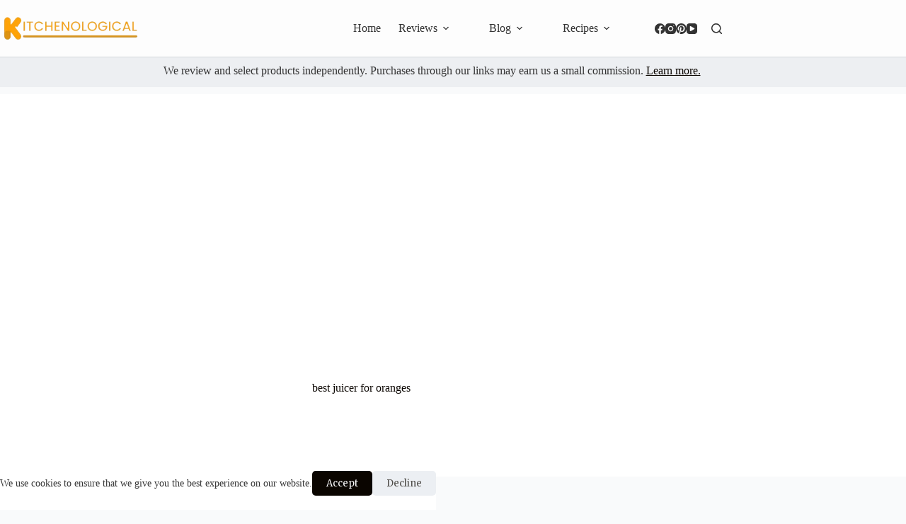

--- FILE ---
content_type: text/html; charset=UTF-8
request_url: https://kitchenological.com/tag/best-juicer-for-oranges/
body_size: 16429
content:
<!doctype html>
<html lang="en-US" prefix="og: https://ogp.me/ns#">
<head>
	
	<meta charset="UTF-8">
	<meta name="viewport" content="width=device-width, initial-scale=1, maximum-scale=5, viewport-fit=cover">
	<link rel="profile" href="https://gmpg.org/xfn/11">

	
<!-- Search Engine Optimization by Rank Math - https://rankmath.com/ -->
<title>Best Juicer For Oranges - Kitchenological</title>
<meta name="robots" content="follow, noindex"/>
<meta property="og:locale" content="en_US" />
<meta property="og:type" content="article" />
<meta property="og:title" content="Best Juicer For Oranges - Kitchenological" />
<meta property="og:url" content="https://kitchenological.com/tag/best-juicer-for-oranges/" />
<meta property="og:site_name" content="Kitchenological" />
<meta name="twitter:card" content="summary_large_image" />
<meta name="twitter:title" content="Best Juicer For Oranges - Kitchenological" />
<meta name="twitter:site" content="@Kitchenological" />
<meta name="twitter:label1" content="Posts" />
<meta name="twitter:data1" content="1" />
<script type="application/ld+json" class="rank-math-schema">{"@context":"https://schema.org","@graph":[{"@type":"Organization","@id":"https://kitchenological.com/#organization","name":"Kitchenological","sameAs":["https://twitter.com/Kitchenological"]},{"@type":"WebSite","@id":"https://kitchenological.com/#website","url":"https://kitchenological.com","name":"Kitchenological","publisher":{"@id":"https://kitchenological.com/#organization"},"inLanguage":"en-US"},{"@type":"BreadcrumbList","@id":"https://kitchenological.com/tag/best-juicer-for-oranges/#breadcrumb","itemListElement":[{"@type":"ListItem","position":"1","item":{"@id":"https://kitchenological.com","name":"Home"}},{"@type":"ListItem","position":"2","item":{"@id":"https://kitchenological.com/tag/best-juicer-for-oranges/","name":"best juicer for oranges"}}]},{"@type":"CollectionPage","@id":"https://kitchenological.com/tag/best-juicer-for-oranges/#webpage","url":"https://kitchenological.com/tag/best-juicer-for-oranges/","name":"Best Juicer For Oranges - Kitchenological","isPartOf":{"@id":"https://kitchenological.com/#website"},"inLanguage":"en-US","breadcrumb":{"@id":"https://kitchenological.com/tag/best-juicer-for-oranges/#breadcrumb"}}]}</script>
<!-- /Rank Math WordPress SEO plugin -->

<link rel='dns-prefetch' href='//fonts.googleapis.com' />
<link rel="alternate" type="application/rss+xml" title="Kitchenological &raquo; Feed" href="https://kitchenological.com/feed/" />
<link rel="alternate" type="application/rss+xml" title="Kitchenological &raquo; Comments Feed" href="https://kitchenological.com/comments/feed/" />
<link rel="alternate" type="application/rss+xml" title="Kitchenological &raquo; best juicer for oranges Tag Feed" href="https://kitchenological.com/tag/best-juicer-for-oranges/feed/" />
<style id='wp-img-auto-sizes-contain-inline-css'>
img:is([sizes=auto i],[sizes^="auto," i]){contain-intrinsic-size:3000px 1500px}
/*# sourceURL=wp-img-auto-sizes-contain-inline-css */
</style>
<link rel='stylesheet' id='blocksy-dynamic-global-css' href='https://kitchenological.com/wp-content/uploads/blocksy/css/global.css?ver=18821' media='all' />
<link rel='stylesheet' id='wp-block-library-css' href='https://kitchenological.com/wp-includes/css/dist/block-library/style.min.css?ver=5a666d7ff4ec85c700ff5af7418dcf01' media='all' />
<style id='global-styles-inline-css'>
:root{--wp--preset--aspect-ratio--square: 1;--wp--preset--aspect-ratio--4-3: 4/3;--wp--preset--aspect-ratio--3-4: 3/4;--wp--preset--aspect-ratio--3-2: 3/2;--wp--preset--aspect-ratio--2-3: 2/3;--wp--preset--aspect-ratio--16-9: 16/9;--wp--preset--aspect-ratio--9-16: 9/16;--wp--preset--color--black: #000000;--wp--preset--color--cyan-bluish-gray: #abb8c3;--wp--preset--color--white: #ffffff;--wp--preset--color--pale-pink: #f78da7;--wp--preset--color--vivid-red: #cf2e2e;--wp--preset--color--luminous-vivid-orange: #ff6900;--wp--preset--color--luminous-vivid-amber: #fcb900;--wp--preset--color--light-green-cyan: #7bdcb5;--wp--preset--color--vivid-green-cyan: #00d084;--wp--preset--color--pale-cyan-blue: #8ed1fc;--wp--preset--color--vivid-cyan-blue: #0693e3;--wp--preset--color--vivid-purple: #9b51e0;--wp--preset--color--palette-color-1: var(--theme-palette-color-1, #ffcd05);--wp--preset--color--palette-color-2: var(--theme-palette-color-2, #fcb424);--wp--preset--color--palette-color-3: var(--theme-palette-color-3, #504e4a);--wp--preset--color--palette-color-4: var(--theme-palette-color-4, #0a0500);--wp--preset--color--palette-color-5: var(--theme-palette-color-5, #edeff2);--wp--preset--color--palette-color-6: var(--theme-palette-color-6, #f9fafb);--wp--preset--color--palette-color-7: var(--theme-palette-color-7, #FDFDFD);--wp--preset--color--palette-color-8: var(--theme-palette-color-8, #ffffff);--wp--preset--gradient--vivid-cyan-blue-to-vivid-purple: linear-gradient(135deg,rgb(6,147,227) 0%,rgb(155,81,224) 100%);--wp--preset--gradient--light-green-cyan-to-vivid-green-cyan: linear-gradient(135deg,rgb(122,220,180) 0%,rgb(0,208,130) 100%);--wp--preset--gradient--luminous-vivid-amber-to-luminous-vivid-orange: linear-gradient(135deg,rgb(252,185,0) 0%,rgb(255,105,0) 100%);--wp--preset--gradient--luminous-vivid-orange-to-vivid-red: linear-gradient(135deg,rgb(255,105,0) 0%,rgb(207,46,46) 100%);--wp--preset--gradient--very-light-gray-to-cyan-bluish-gray: linear-gradient(135deg,rgb(238,238,238) 0%,rgb(169,184,195) 100%);--wp--preset--gradient--cool-to-warm-spectrum: linear-gradient(135deg,rgb(74,234,220) 0%,rgb(151,120,209) 20%,rgb(207,42,186) 40%,rgb(238,44,130) 60%,rgb(251,105,98) 80%,rgb(254,248,76) 100%);--wp--preset--gradient--blush-light-purple: linear-gradient(135deg,rgb(255,206,236) 0%,rgb(152,150,240) 100%);--wp--preset--gradient--blush-bordeaux: linear-gradient(135deg,rgb(254,205,165) 0%,rgb(254,45,45) 50%,rgb(107,0,62) 100%);--wp--preset--gradient--luminous-dusk: linear-gradient(135deg,rgb(255,203,112) 0%,rgb(199,81,192) 50%,rgb(65,88,208) 100%);--wp--preset--gradient--pale-ocean: linear-gradient(135deg,rgb(255,245,203) 0%,rgb(182,227,212) 50%,rgb(51,167,181) 100%);--wp--preset--gradient--electric-grass: linear-gradient(135deg,rgb(202,248,128) 0%,rgb(113,206,126) 100%);--wp--preset--gradient--midnight: linear-gradient(135deg,rgb(2,3,129) 0%,rgb(40,116,252) 100%);--wp--preset--gradient--juicy-peach: linear-gradient(to right, #ffecd2 0%, #fcb69f 100%);--wp--preset--gradient--young-passion: linear-gradient(to right, #ff8177 0%, #ff867a 0%, #ff8c7f 21%, #f99185 52%, #cf556c 78%, #b12a5b 100%);--wp--preset--gradient--true-sunset: linear-gradient(to right, #fa709a 0%, #fee140 100%);--wp--preset--gradient--morpheus-den: linear-gradient(to top, #30cfd0 0%, #330867 100%);--wp--preset--gradient--plum-plate: linear-gradient(135deg, #667eea 0%, #764ba2 100%);--wp--preset--gradient--aqua-splash: linear-gradient(15deg, #13547a 0%, #80d0c7 100%);--wp--preset--gradient--love-kiss: linear-gradient(to top, #ff0844 0%, #ffb199 100%);--wp--preset--gradient--new-retrowave: linear-gradient(to top, #3b41c5 0%, #a981bb 49%, #ffc8a9 100%);--wp--preset--gradient--plum-bath: linear-gradient(to top, #cc208e 0%, #6713d2 100%);--wp--preset--gradient--high-flight: linear-gradient(to right, #0acffe 0%, #495aff 100%);--wp--preset--gradient--teen-party: linear-gradient(-225deg, #FF057C 0%, #8D0B93 50%, #321575 100%);--wp--preset--gradient--fabled-sunset: linear-gradient(-225deg, #231557 0%, #44107A 29%, #FF1361 67%, #FFF800 100%);--wp--preset--gradient--arielle-smile: radial-gradient(circle 248px at center, #16d9e3 0%, #30c7ec 47%, #46aef7 100%);--wp--preset--gradient--itmeo-branding: linear-gradient(180deg, #2af598 0%, #009efd 100%);--wp--preset--gradient--deep-blue: linear-gradient(to right, #6a11cb 0%, #2575fc 100%);--wp--preset--gradient--strong-bliss: linear-gradient(to right, #f78ca0 0%, #f9748f 19%, #fd868c 60%, #fe9a8b 100%);--wp--preset--gradient--sweet-period: linear-gradient(to top, #3f51b1 0%, #5a55ae 13%, #7b5fac 25%, #8f6aae 38%, #a86aa4 50%, #cc6b8e 62%, #f18271 75%, #f3a469 87%, #f7c978 100%);--wp--preset--gradient--purple-division: linear-gradient(to top, #7028e4 0%, #e5b2ca 100%);--wp--preset--gradient--cold-evening: linear-gradient(to top, #0c3483 0%, #a2b6df 100%, #6b8cce 100%, #a2b6df 100%);--wp--preset--gradient--mountain-rock: linear-gradient(to right, #868f96 0%, #596164 100%);--wp--preset--gradient--desert-hump: linear-gradient(to top, #c79081 0%, #dfa579 100%);--wp--preset--gradient--ethernal-constance: linear-gradient(to top, #09203f 0%, #537895 100%);--wp--preset--gradient--happy-memories: linear-gradient(-60deg, #ff5858 0%, #f09819 100%);--wp--preset--gradient--grown-early: linear-gradient(to top, #0ba360 0%, #3cba92 100%);--wp--preset--gradient--morning-salad: linear-gradient(-225deg, #B7F8DB 0%, #50A7C2 100%);--wp--preset--gradient--night-call: linear-gradient(-225deg, #AC32E4 0%, #7918F2 48%, #4801FF 100%);--wp--preset--gradient--mind-crawl: linear-gradient(-225deg, #473B7B 0%, #3584A7 51%, #30D2BE 100%);--wp--preset--gradient--angel-care: linear-gradient(-225deg, #FFE29F 0%, #FFA99F 48%, #FF719A 100%);--wp--preset--gradient--juicy-cake: linear-gradient(to top, #e14fad 0%, #f9d423 100%);--wp--preset--gradient--rich-metal: linear-gradient(to right, #d7d2cc 0%, #304352 100%);--wp--preset--gradient--mole-hall: linear-gradient(-20deg, #616161 0%, #9bc5c3 100%);--wp--preset--gradient--cloudy-knoxville: linear-gradient(120deg, #fdfbfb 0%, #ebedee 100%);--wp--preset--gradient--soft-grass: linear-gradient(to top, #c1dfc4 0%, #deecdd 100%);--wp--preset--gradient--saint-petersburg: linear-gradient(135deg, #f5f7fa 0%, #c3cfe2 100%);--wp--preset--gradient--everlasting-sky: linear-gradient(135deg, #fdfcfb 0%, #e2d1c3 100%);--wp--preset--gradient--kind-steel: linear-gradient(-20deg, #e9defa 0%, #fbfcdb 100%);--wp--preset--gradient--over-sun: linear-gradient(60deg, #abecd6 0%, #fbed96 100%);--wp--preset--gradient--premium-white: linear-gradient(to top, #d5d4d0 0%, #d5d4d0 1%, #eeeeec 31%, #efeeec 75%, #e9e9e7 100%);--wp--preset--gradient--clean-mirror: linear-gradient(45deg, #93a5cf 0%, #e4efe9 100%);--wp--preset--gradient--wild-apple: linear-gradient(to top, #d299c2 0%, #fef9d7 100%);--wp--preset--gradient--snow-again: linear-gradient(to top, #e6e9f0 0%, #eef1f5 100%);--wp--preset--gradient--confident-cloud: linear-gradient(to top, #dad4ec 0%, #dad4ec 1%, #f3e7e9 100%);--wp--preset--gradient--glass-water: linear-gradient(to top, #dfe9f3 0%, white 100%);--wp--preset--gradient--perfect-white: linear-gradient(-225deg, #E3FDF5 0%, #FFE6FA 100%);--wp--preset--font-size--small: 13px;--wp--preset--font-size--medium: 20px;--wp--preset--font-size--large: clamp(22px, 1.375rem + ((1vw - 3.2px) * 0.625), 30px);--wp--preset--font-size--x-large: clamp(30px, 1.875rem + ((1vw - 3.2px) * 1.563), 50px);--wp--preset--font-size--xx-large: clamp(45px, 2.813rem + ((1vw - 3.2px) * 2.734), 80px);--wp--preset--spacing--20: 0.44rem;--wp--preset--spacing--30: 0.67rem;--wp--preset--spacing--40: 1rem;--wp--preset--spacing--50: 1.5rem;--wp--preset--spacing--60: 2.25rem;--wp--preset--spacing--70: 3.38rem;--wp--preset--spacing--80: 5.06rem;--wp--preset--shadow--natural: 6px 6px 9px rgba(0, 0, 0, 0.2);--wp--preset--shadow--deep: 12px 12px 50px rgba(0, 0, 0, 0.4);--wp--preset--shadow--sharp: 6px 6px 0px rgba(0, 0, 0, 0.2);--wp--preset--shadow--outlined: 6px 6px 0px -3px rgb(255, 255, 255), 6px 6px rgb(0, 0, 0);--wp--preset--shadow--crisp: 6px 6px 0px rgb(0, 0, 0);}:root { --wp--style--global--content-size: var(--theme-block-max-width);--wp--style--global--wide-size: var(--theme-block-wide-max-width); }:where(body) { margin: 0; }.wp-site-blocks > .alignleft { float: left; margin-right: 2em; }.wp-site-blocks > .alignright { float: right; margin-left: 2em; }.wp-site-blocks > .aligncenter { justify-content: center; margin-left: auto; margin-right: auto; }:where(.wp-site-blocks) > * { margin-block-start: var(--theme-content-spacing); margin-block-end: 0; }:where(.wp-site-blocks) > :first-child { margin-block-start: 0; }:where(.wp-site-blocks) > :last-child { margin-block-end: 0; }:root { --wp--style--block-gap: var(--theme-content-spacing); }:root :where(.is-layout-flow) > :first-child{margin-block-start: 0;}:root :where(.is-layout-flow) > :last-child{margin-block-end: 0;}:root :where(.is-layout-flow) > *{margin-block-start: var(--theme-content-spacing);margin-block-end: 0;}:root :where(.is-layout-constrained) > :first-child{margin-block-start: 0;}:root :where(.is-layout-constrained) > :last-child{margin-block-end: 0;}:root :where(.is-layout-constrained) > *{margin-block-start: var(--theme-content-spacing);margin-block-end: 0;}:root :where(.is-layout-flex){gap: var(--theme-content-spacing);}:root :where(.is-layout-grid){gap: var(--theme-content-spacing);}.is-layout-flow > .alignleft{float: left;margin-inline-start: 0;margin-inline-end: 2em;}.is-layout-flow > .alignright{float: right;margin-inline-start: 2em;margin-inline-end: 0;}.is-layout-flow > .aligncenter{margin-left: auto !important;margin-right: auto !important;}.is-layout-constrained > .alignleft{float: left;margin-inline-start: 0;margin-inline-end: 2em;}.is-layout-constrained > .alignright{float: right;margin-inline-start: 2em;margin-inline-end: 0;}.is-layout-constrained > .aligncenter{margin-left: auto !important;margin-right: auto !important;}.is-layout-constrained > :where(:not(.alignleft):not(.alignright):not(.alignfull)){max-width: var(--wp--style--global--content-size);margin-left: auto !important;margin-right: auto !important;}.is-layout-constrained > .alignwide{max-width: var(--wp--style--global--wide-size);}body .is-layout-flex{display: flex;}.is-layout-flex{flex-wrap: wrap;align-items: center;}.is-layout-flex > :is(*, div){margin: 0;}body .is-layout-grid{display: grid;}.is-layout-grid > :is(*, div){margin: 0;}body{padding-top: 0px;padding-right: 0px;padding-bottom: 0px;padding-left: 0px;}:root :where(.wp-element-button, .wp-block-button__link){font-style: inherit;font-weight: inherit;letter-spacing: inherit;text-transform: inherit;}.has-black-color{color: var(--wp--preset--color--black) !important;}.has-cyan-bluish-gray-color{color: var(--wp--preset--color--cyan-bluish-gray) !important;}.has-white-color{color: var(--wp--preset--color--white) !important;}.has-pale-pink-color{color: var(--wp--preset--color--pale-pink) !important;}.has-vivid-red-color{color: var(--wp--preset--color--vivid-red) !important;}.has-luminous-vivid-orange-color{color: var(--wp--preset--color--luminous-vivid-orange) !important;}.has-luminous-vivid-amber-color{color: var(--wp--preset--color--luminous-vivid-amber) !important;}.has-light-green-cyan-color{color: var(--wp--preset--color--light-green-cyan) !important;}.has-vivid-green-cyan-color{color: var(--wp--preset--color--vivid-green-cyan) !important;}.has-pale-cyan-blue-color{color: var(--wp--preset--color--pale-cyan-blue) !important;}.has-vivid-cyan-blue-color{color: var(--wp--preset--color--vivid-cyan-blue) !important;}.has-vivid-purple-color{color: var(--wp--preset--color--vivid-purple) !important;}.has-palette-color-1-color{color: var(--wp--preset--color--palette-color-1) !important;}.has-palette-color-2-color{color: var(--wp--preset--color--palette-color-2) !important;}.has-palette-color-3-color{color: var(--wp--preset--color--palette-color-3) !important;}.has-palette-color-4-color{color: var(--wp--preset--color--palette-color-4) !important;}.has-palette-color-5-color{color: var(--wp--preset--color--palette-color-5) !important;}.has-palette-color-6-color{color: var(--wp--preset--color--palette-color-6) !important;}.has-palette-color-7-color{color: var(--wp--preset--color--palette-color-7) !important;}.has-palette-color-8-color{color: var(--wp--preset--color--palette-color-8) !important;}.has-black-background-color{background-color: var(--wp--preset--color--black) !important;}.has-cyan-bluish-gray-background-color{background-color: var(--wp--preset--color--cyan-bluish-gray) !important;}.has-white-background-color{background-color: var(--wp--preset--color--white) !important;}.has-pale-pink-background-color{background-color: var(--wp--preset--color--pale-pink) !important;}.has-vivid-red-background-color{background-color: var(--wp--preset--color--vivid-red) !important;}.has-luminous-vivid-orange-background-color{background-color: var(--wp--preset--color--luminous-vivid-orange) !important;}.has-luminous-vivid-amber-background-color{background-color: var(--wp--preset--color--luminous-vivid-amber) !important;}.has-light-green-cyan-background-color{background-color: var(--wp--preset--color--light-green-cyan) !important;}.has-vivid-green-cyan-background-color{background-color: var(--wp--preset--color--vivid-green-cyan) !important;}.has-pale-cyan-blue-background-color{background-color: var(--wp--preset--color--pale-cyan-blue) !important;}.has-vivid-cyan-blue-background-color{background-color: var(--wp--preset--color--vivid-cyan-blue) !important;}.has-vivid-purple-background-color{background-color: var(--wp--preset--color--vivid-purple) !important;}.has-palette-color-1-background-color{background-color: var(--wp--preset--color--palette-color-1) !important;}.has-palette-color-2-background-color{background-color: var(--wp--preset--color--palette-color-2) !important;}.has-palette-color-3-background-color{background-color: var(--wp--preset--color--palette-color-3) !important;}.has-palette-color-4-background-color{background-color: var(--wp--preset--color--palette-color-4) !important;}.has-palette-color-5-background-color{background-color: var(--wp--preset--color--palette-color-5) !important;}.has-palette-color-6-background-color{background-color: var(--wp--preset--color--palette-color-6) !important;}.has-palette-color-7-background-color{background-color: var(--wp--preset--color--palette-color-7) !important;}.has-palette-color-8-background-color{background-color: var(--wp--preset--color--palette-color-8) !important;}.has-black-border-color{border-color: var(--wp--preset--color--black) !important;}.has-cyan-bluish-gray-border-color{border-color: var(--wp--preset--color--cyan-bluish-gray) !important;}.has-white-border-color{border-color: var(--wp--preset--color--white) !important;}.has-pale-pink-border-color{border-color: var(--wp--preset--color--pale-pink) !important;}.has-vivid-red-border-color{border-color: var(--wp--preset--color--vivid-red) !important;}.has-luminous-vivid-orange-border-color{border-color: var(--wp--preset--color--luminous-vivid-orange) !important;}.has-luminous-vivid-amber-border-color{border-color: var(--wp--preset--color--luminous-vivid-amber) !important;}.has-light-green-cyan-border-color{border-color: var(--wp--preset--color--light-green-cyan) !important;}.has-vivid-green-cyan-border-color{border-color: var(--wp--preset--color--vivid-green-cyan) !important;}.has-pale-cyan-blue-border-color{border-color: var(--wp--preset--color--pale-cyan-blue) !important;}.has-vivid-cyan-blue-border-color{border-color: var(--wp--preset--color--vivid-cyan-blue) !important;}.has-vivid-purple-border-color{border-color: var(--wp--preset--color--vivid-purple) !important;}.has-palette-color-1-border-color{border-color: var(--wp--preset--color--palette-color-1) !important;}.has-palette-color-2-border-color{border-color: var(--wp--preset--color--palette-color-2) !important;}.has-palette-color-3-border-color{border-color: var(--wp--preset--color--palette-color-3) !important;}.has-palette-color-4-border-color{border-color: var(--wp--preset--color--palette-color-4) !important;}.has-palette-color-5-border-color{border-color: var(--wp--preset--color--palette-color-5) !important;}.has-palette-color-6-border-color{border-color: var(--wp--preset--color--palette-color-6) !important;}.has-palette-color-7-border-color{border-color: var(--wp--preset--color--palette-color-7) !important;}.has-palette-color-8-border-color{border-color: var(--wp--preset--color--palette-color-8) !important;}.has-vivid-cyan-blue-to-vivid-purple-gradient-background{background: var(--wp--preset--gradient--vivid-cyan-blue-to-vivid-purple) !important;}.has-light-green-cyan-to-vivid-green-cyan-gradient-background{background: var(--wp--preset--gradient--light-green-cyan-to-vivid-green-cyan) !important;}.has-luminous-vivid-amber-to-luminous-vivid-orange-gradient-background{background: var(--wp--preset--gradient--luminous-vivid-amber-to-luminous-vivid-orange) !important;}.has-luminous-vivid-orange-to-vivid-red-gradient-background{background: var(--wp--preset--gradient--luminous-vivid-orange-to-vivid-red) !important;}.has-very-light-gray-to-cyan-bluish-gray-gradient-background{background: var(--wp--preset--gradient--very-light-gray-to-cyan-bluish-gray) !important;}.has-cool-to-warm-spectrum-gradient-background{background: var(--wp--preset--gradient--cool-to-warm-spectrum) !important;}.has-blush-light-purple-gradient-background{background: var(--wp--preset--gradient--blush-light-purple) !important;}.has-blush-bordeaux-gradient-background{background: var(--wp--preset--gradient--blush-bordeaux) !important;}.has-luminous-dusk-gradient-background{background: var(--wp--preset--gradient--luminous-dusk) !important;}.has-pale-ocean-gradient-background{background: var(--wp--preset--gradient--pale-ocean) !important;}.has-electric-grass-gradient-background{background: var(--wp--preset--gradient--electric-grass) !important;}.has-midnight-gradient-background{background: var(--wp--preset--gradient--midnight) !important;}.has-juicy-peach-gradient-background{background: var(--wp--preset--gradient--juicy-peach) !important;}.has-young-passion-gradient-background{background: var(--wp--preset--gradient--young-passion) !important;}.has-true-sunset-gradient-background{background: var(--wp--preset--gradient--true-sunset) !important;}.has-morpheus-den-gradient-background{background: var(--wp--preset--gradient--morpheus-den) !important;}.has-plum-plate-gradient-background{background: var(--wp--preset--gradient--plum-plate) !important;}.has-aqua-splash-gradient-background{background: var(--wp--preset--gradient--aqua-splash) !important;}.has-love-kiss-gradient-background{background: var(--wp--preset--gradient--love-kiss) !important;}.has-new-retrowave-gradient-background{background: var(--wp--preset--gradient--new-retrowave) !important;}.has-plum-bath-gradient-background{background: var(--wp--preset--gradient--plum-bath) !important;}.has-high-flight-gradient-background{background: var(--wp--preset--gradient--high-flight) !important;}.has-teen-party-gradient-background{background: var(--wp--preset--gradient--teen-party) !important;}.has-fabled-sunset-gradient-background{background: var(--wp--preset--gradient--fabled-sunset) !important;}.has-arielle-smile-gradient-background{background: var(--wp--preset--gradient--arielle-smile) !important;}.has-itmeo-branding-gradient-background{background: var(--wp--preset--gradient--itmeo-branding) !important;}.has-deep-blue-gradient-background{background: var(--wp--preset--gradient--deep-blue) !important;}.has-strong-bliss-gradient-background{background: var(--wp--preset--gradient--strong-bliss) !important;}.has-sweet-period-gradient-background{background: var(--wp--preset--gradient--sweet-period) !important;}.has-purple-division-gradient-background{background: var(--wp--preset--gradient--purple-division) !important;}.has-cold-evening-gradient-background{background: var(--wp--preset--gradient--cold-evening) !important;}.has-mountain-rock-gradient-background{background: var(--wp--preset--gradient--mountain-rock) !important;}.has-desert-hump-gradient-background{background: var(--wp--preset--gradient--desert-hump) !important;}.has-ethernal-constance-gradient-background{background: var(--wp--preset--gradient--ethernal-constance) !important;}.has-happy-memories-gradient-background{background: var(--wp--preset--gradient--happy-memories) !important;}.has-grown-early-gradient-background{background: var(--wp--preset--gradient--grown-early) !important;}.has-morning-salad-gradient-background{background: var(--wp--preset--gradient--morning-salad) !important;}.has-night-call-gradient-background{background: var(--wp--preset--gradient--night-call) !important;}.has-mind-crawl-gradient-background{background: var(--wp--preset--gradient--mind-crawl) !important;}.has-angel-care-gradient-background{background: var(--wp--preset--gradient--angel-care) !important;}.has-juicy-cake-gradient-background{background: var(--wp--preset--gradient--juicy-cake) !important;}.has-rich-metal-gradient-background{background: var(--wp--preset--gradient--rich-metal) !important;}.has-mole-hall-gradient-background{background: var(--wp--preset--gradient--mole-hall) !important;}.has-cloudy-knoxville-gradient-background{background: var(--wp--preset--gradient--cloudy-knoxville) !important;}.has-soft-grass-gradient-background{background: var(--wp--preset--gradient--soft-grass) !important;}.has-saint-petersburg-gradient-background{background: var(--wp--preset--gradient--saint-petersburg) !important;}.has-everlasting-sky-gradient-background{background: var(--wp--preset--gradient--everlasting-sky) !important;}.has-kind-steel-gradient-background{background: var(--wp--preset--gradient--kind-steel) !important;}.has-over-sun-gradient-background{background: var(--wp--preset--gradient--over-sun) !important;}.has-premium-white-gradient-background{background: var(--wp--preset--gradient--premium-white) !important;}.has-clean-mirror-gradient-background{background: var(--wp--preset--gradient--clean-mirror) !important;}.has-wild-apple-gradient-background{background: var(--wp--preset--gradient--wild-apple) !important;}.has-snow-again-gradient-background{background: var(--wp--preset--gradient--snow-again) !important;}.has-confident-cloud-gradient-background{background: var(--wp--preset--gradient--confident-cloud) !important;}.has-glass-water-gradient-background{background: var(--wp--preset--gradient--glass-water) !important;}.has-perfect-white-gradient-background{background: var(--wp--preset--gradient--perfect-white) !important;}.has-small-font-size{font-size: var(--wp--preset--font-size--small) !important;}.has-medium-font-size{font-size: var(--wp--preset--font-size--medium) !important;}.has-large-font-size{font-size: var(--wp--preset--font-size--large) !important;}.has-x-large-font-size{font-size: var(--wp--preset--font-size--x-large) !important;}.has-xx-large-font-size{font-size: var(--wp--preset--font-size--xx-large) !important;}
:root :where(.wp-block-pullquote){font-size: clamp(0.984em, 0.984rem + ((1vw - 0.2em) * 0.645), 1.5em);line-height: 1.6;}
/*# sourceURL=global-styles-inline-css */
</style>
<link rel='stylesheet' id='blocksy-fonts-font-source-google-css' href='https://fonts.googleapis.com/css2?family=Abyssinica%20SIL:wght@400&#038;family=Adamina:wght@400&#038;family=Merriweather:wght@300;400;600&#038;family=Abel:wght@400&#038;family=Antonio:wght@500&#038;display=swap' media='all' />
<link rel='stylesheet' id='ct-main-styles-css' href='https://kitchenological.com/wp-content/themes/blocksy/static/bundle/main.min.css?ver=2.1.24' media='all' />
<link rel='stylesheet' id='ct-page-title-styles-css' href='https://kitchenological.com/wp-content/themes/blocksy/static/bundle/page-title.min.css?ver=2.1.24' media='all' />
<link rel='stylesheet' id='ct-stackable-styles-css' href='https://kitchenological.com/wp-content/themes/blocksy/static/bundle/stackable.min.css?ver=2.1.24' media='all' />
<link rel='stylesheet' id='kadence-blocks-tableofcontents-css' href='https://kitchenological.com/wp-content/plugins/kadence-blocks/dist/style-blocks-tableofcontents.css?ver=3.5.32' media='all' />
<style id='kadence-blocks-advancedheading-inline-css'>
	.wp-block-kadence-advancedheading mark{background:transparent;border-style:solid;border-width:0}
	.wp-block-kadence-advancedheading mark.kt-highlight{color:#f76a0c;}
	.kb-adv-heading-icon{display: inline-flex;justify-content: center;align-items: center;}
	.is-layout-constrained > .kb-advanced-heading-link {display: block;}.wp-block-kadence-advancedheading.has-background{padding: 0;}.kb-screen-reader-text{position:absolute;width:1px;height:1px;padding:0;margin:-1px;overflow:hidden;clip:rect(0,0,0,0);}
/*# sourceURL=kadence-blocks-advancedheading-inline-css */
</style>
<link rel='stylesheet' id='kadence-blocks-rowlayout-css' href='https://kitchenological.com/wp-content/plugins/kadence-blocks/dist/style-blocks-rowlayout.css?ver=3.5.32' media='all' />
<link rel='stylesheet' id='kadence-blocks-column-css' href='https://kitchenological.com/wp-content/plugins/kadence-blocks/dist/style-blocks-column.css?ver=3.5.32' media='all' />
<link rel='stylesheet' id='kadence-blocks-advancedbtn-css' href='https://kitchenological.com/wp-content/plugins/kadence-blocks/dist/style-blocks-advancedbtn.css?ver=3.5.32' media='all' />
<link rel='stylesheet' id='blocksy-ext-trending-styles-css' href='https://kitchenological.com/wp-content/plugins/blocksy-companion/framework/extensions/trending/static/bundle/main.min.css?ver=2.1.24' media='all' />
<style id='kadence-blocks-global-variables-inline-css'>
:root {--global-kb-font-size-sm:clamp(0.8rem, 0.73rem + 0.217vw, 0.9rem);--global-kb-font-size-md:clamp(1.1rem, 0.995rem + 0.326vw, 1.25rem);--global-kb-font-size-lg:clamp(1.75rem, 1.576rem + 0.543vw, 2rem);--global-kb-font-size-xl:clamp(2.25rem, 1.728rem + 1.63vw, 3rem);--global-kb-font-size-xxl:clamp(2.5rem, 1.456rem + 3.26vw, 4rem);--global-kb-font-size-xxxl:clamp(2.75rem, 0.489rem + 7.065vw, 6rem);}:root {--global-palette1: #3182CE;--global-palette2: #2B6CB0;--global-palette3: #1A202C;--global-palette4: #2D3748;--global-palette5: #4A5568;--global-palette6: #718096;--global-palette7: #EDF2F7;--global-palette8: #F7FAFC;--global-palette9: #ffffff;}
/*# sourceURL=kadence-blocks-global-variables-inline-css */
</style>
<style id='kadence_blocks_css-inline-css'>
.kb-table-of-content-nav.kb-table-of-content-id_598f9e-18 .kb-table-of-content-wrap{border-top:1px solid var(--global-palette2, #2B6CB0);border-right:1px solid var(--global-palette2, #2B6CB0);border-bottom:1px solid var(--global-palette2, #2B6CB0);border-left:1px solid var(--global-palette2, #2B6CB0);}@media all and (max-width: 1024px){.kb-table-of-content-nav.kb-table-of-content-id_598f9e-18 .kb-table-of-content-wrap{border-top:1px solid var(--global-palette2, #2B6CB0);border-right:1px solid var(--global-palette2, #2B6CB0);border-bottom:1px solid var(--global-palette2, #2B6CB0);border-left:1px solid var(--global-palette2, #2B6CB0);}}@media all and (max-width: 767px){.kb-table-of-content-nav.kb-table-of-content-id_598f9e-18 .kb-table-of-content-wrap{border-top:1px solid var(--global-palette2, #2B6CB0);border-right:1px solid var(--global-palette2, #2B6CB0);border-bottom:1px solid var(--global-palette2, #2B6CB0);border-left:1px solid var(--global-palette2, #2B6CB0);}}.wp-block-kadence-advancedheading.kt-adv-heading_5b8e98-b1, .wp-block-kadence-advancedheading.kt-adv-heading_5b8e98-b1[data-kb-block="kb-adv-heading_5b8e98-b1"]{font-size:var(--global-kb-font-size-lg, 2rem);}.wp-block-kadence-advancedheading.kt-adv-heading_5b8e98-b1 mark.kt-highlight, .wp-block-kadence-advancedheading.kt-adv-heading_5b8e98-b1[data-kb-block="kb-adv-heading_5b8e98-b1"] mark.kt-highlight{-webkit-box-decoration-break:clone;box-decoration-break:clone;}.wp-block-kadence-advancedheading.kt-adv-heading_5b8e98-b1 img.kb-inline-image, .wp-block-kadence-advancedheading.kt-adv-heading_5b8e98-b1[data-kb-block="kb-adv-heading_5b8e98-b1"] img.kb-inline-image{width:150px;display:inline-block;}.wp-block-kadence-advancedheading.kt-adv-heading_ecb8f4-4f, .wp-block-kadence-advancedheading.kt-adv-heading_ecb8f4-4f[data-kb-block="kb-adv-heading_ecb8f4-4f"]{font-size:var(--global-kb-font-size-lg, 2rem);}.wp-block-kadence-advancedheading.kt-adv-heading_ecb8f4-4f mark.kt-highlight, .wp-block-kadence-advancedheading.kt-adv-heading_ecb8f4-4f[data-kb-block="kb-adv-heading_ecb8f4-4f"] mark.kt-highlight{-webkit-box-decoration-break:clone;box-decoration-break:clone;}.wp-block-kadence-advancedheading.kt-adv-heading_ecb8f4-4f img.kb-inline-image, .wp-block-kadence-advancedheading.kt-adv-heading_ecb8f4-4f[data-kb-block="kb-adv-heading_ecb8f4-4f"] img.kb-inline-image{width:150px;display:inline-block;}.wp-block-kadence-advancedheading.kt-adv-heading_1cb4e2-09, .wp-block-kadence-advancedheading.kt-adv-heading_1cb4e2-09[data-kb-block="kb-adv-heading_1cb4e2-09"]{font-size:var(--global-kb-font-size-lg, 2rem);}.wp-block-kadence-advancedheading.kt-adv-heading_1cb4e2-09 mark.kt-highlight, .wp-block-kadence-advancedheading.kt-adv-heading_1cb4e2-09[data-kb-block="kb-adv-heading_1cb4e2-09"] mark.kt-highlight{-webkit-box-decoration-break:clone;box-decoration-break:clone;}.wp-block-kadence-advancedheading.kt-adv-heading_1cb4e2-09 img.kb-inline-image, .wp-block-kadence-advancedheading.kt-adv-heading_1cb4e2-09[data-kb-block="kb-adv-heading_1cb4e2-09"] img.kb-inline-image{width:150px;display:inline-block;}.wp-block-kadence-advancedheading.kt-adv-heading_4c216a-2e, .wp-block-kadence-advancedheading.kt-adv-heading_4c216a-2e[data-kb-block="kb-adv-heading_4c216a-2e"]{font-size:var(--global-kb-font-size-xl, 3rem);}.wp-block-kadence-advancedheading.kt-adv-heading_4c216a-2e mark.kt-highlight, .wp-block-kadence-advancedheading.kt-adv-heading_4c216a-2e[data-kb-block="kb-adv-heading_4c216a-2e"] mark.kt-highlight{-webkit-box-decoration-break:clone;box-decoration-break:clone;}.wp-block-kadence-advancedheading.kt-adv-heading_4c216a-2e img.kb-inline-image, .wp-block-kadence-advancedheading.kt-adv-heading_4c216a-2e[data-kb-block="kb-adv-heading_4c216a-2e"] img.kb-inline-image{width:150px;display:inline-block;}.wp-block-kadence-advancedheading.kt-adv-heading_7c3495-e4 mark.kt-highlight, .wp-block-kadence-advancedheading.kt-adv-heading_7c3495-e4[data-kb-block="kb-adv-heading_7c3495-e4"] mark.kt-highlight{-webkit-box-decoration-break:clone;box-decoration-break:clone;}.wp-block-kadence-advancedheading.kt-adv-heading_7c3495-e4 img.kb-inline-image, .wp-block-kadence-advancedheading.kt-adv-heading_7c3495-e4[data-kb-block="kb-adv-heading_7c3495-e4"] img.kb-inline-image{width:150px;display:inline-block;}.kb-row-layout-id_feeb65-34 > .kt-row-column-wrap{padding-top:var( --global-kb-row-default-top, var(--global-kb-spacing-sm, 1.5rem) );padding-bottom:var( --global-kb-row-default-bottom, var(--global-kb-spacing-sm, 1.5rem) );grid-template-columns:repeat(2, minmax(0, 1fr));}@media all and (max-width: 767px){.kb-row-layout-id_feeb65-34 > .kt-row-column-wrap{grid-template-columns:minmax(0, 1fr);}}.kadence-column_370ec4-15 > .kt-inside-inner-col{column-gap:var(--global-kb-gap-sm, 1rem);}.kadence-column_370ec4-15 > .kt-inside-inner-col{flex-direction:column;}.kadence-column_370ec4-15 > .kt-inside-inner-col > .aligncenter{width:100%;}@media all and (max-width: 1024px){.kadence-column_370ec4-15 > .kt-inside-inner-col{flex-direction:column;justify-content:center;}}@media all and (max-width: 767px){.kadence-column_370ec4-15 > .kt-inside-inner-col{flex-direction:column;justify-content:center;}}.kadence-column_c398b8-82 > .kt-inside-inner-col{column-gap:var(--global-kb-gap-sm, 1rem);}.kadence-column_c398b8-82 > .kt-inside-inner-col{flex-direction:column;}.kadence-column_c398b8-82 > .kt-inside-inner-col > .aligncenter{width:100%;}@media all and (max-width: 1024px){.kadence-column_c398b8-82 > .kt-inside-inner-col{flex-direction:column;justify-content:center;}}@media all and (max-width: 767px){.kadence-column_c398b8-82 > .kt-inside-inner-col{flex-direction:column;justify-content:center;}}.wp-block-kadence-advancedbtn.kb-btns_4315ab-f0{gap:var(--global-kb-gap-xs, 0.5rem );}ul.menu .wp-block-kadence-advancedbtn .kb-btn_fa6864-4d.kb-button{width:initial;}.wp-block-kadence-advancedbtn .kb-btn_fa6864-4d.kb-button:hover, .wp-block-kadence-advancedbtn .kb-btn_fa6864-4d.kb-button:focus{background:var(--global-palette3, #1A202C);}.kb-row-layout-id_cbc149-85 > .kt-row-column-wrap{padding-top:var(--global-kb-spacing-sm, 1.5rem);padding-bottom:var(--global-kb-spacing-sm, 1.5rem);grid-template-columns:repeat(2, minmax(0, 1fr));}@media all and (max-width: 767px){.kb-row-layout-id_cbc149-85 > .kt-row-column-wrap{grid-template-columns:minmax(0, 1fr);}}.kadence-column_7e4e19-00 > .kt-inside-inner-col{column-gap:var(--global-kb-gap-sm, 1rem);}.kadence-column_7e4e19-00 > .kt-inside-inner-col{flex-direction:column;}.kadence-column_7e4e19-00 > .kt-inside-inner-col > .aligncenter{width:100%;}@media all and (max-width: 1024px){.kadence-column_7e4e19-00 > .kt-inside-inner-col{flex-direction:column;justify-content:center;}}@media all and (max-width: 767px){.kadence-column_7e4e19-00 > .kt-inside-inner-col{flex-direction:column;justify-content:center;}}.wp-block-kadence-advancedheading.kt-adv-heading_797b9b-5d, .wp-block-kadence-advancedheading.kt-adv-heading_797b9b-5d[data-kb-block="kb-adv-heading_797b9b-5d"]{text-align:center;}.wp-block-kadence-advancedheading.kt-adv-heading_797b9b-5d mark.kt-highlight, .wp-block-kadence-advancedheading.kt-adv-heading_797b9b-5d[data-kb-block="kb-adv-heading_797b9b-5d"] mark.kt-highlight{-webkit-box-decoration-break:clone;box-decoration-break:clone;}.wp-block-kadence-advancedheading.kt-adv-heading_797b9b-5d img.kb-inline-image, .wp-block-kadence-advancedheading.kt-adv-heading_797b9b-5d[data-kb-block="kb-adv-heading_797b9b-5d"] img.kb-inline-image{width:150px;display:inline-block;}.kadence-column_1ba9f4-28 > .kt-inside-inner-col{column-gap:var(--global-kb-gap-sm, 1rem);}.kadence-column_1ba9f4-28 > .kt-inside-inner-col{flex-direction:column;}.kadence-column_1ba9f4-28 > .kt-inside-inner-col > .aligncenter{width:100%;}@media all and (max-width: 1024px){.kadence-column_1ba9f4-28 > .kt-inside-inner-col{flex-direction:column;justify-content:center;}}@media all and (max-width: 767px){.kadence-column_1ba9f4-28 > .kt-inside-inner-col{flex-direction:column;justify-content:center;}}.wp-block-kadence-advancedheading.kt-adv-heading_a78586-dc, .wp-block-kadence-advancedheading.kt-adv-heading_a78586-dc[data-kb-block="kb-adv-heading_a78586-dc"]{text-align:center;}.wp-block-kadence-advancedheading.kt-adv-heading_a78586-dc mark.kt-highlight, .wp-block-kadence-advancedheading.kt-adv-heading_a78586-dc[data-kb-block="kb-adv-heading_a78586-dc"] mark.kt-highlight{-webkit-box-decoration-break:clone;box-decoration-break:clone;}.wp-block-kadence-advancedheading.kt-adv-heading_a78586-dc img.kb-inline-image, .wp-block-kadence-advancedheading.kt-adv-heading_a78586-dc[data-kb-block="kb-adv-heading_a78586-dc"] img.kb-inline-image{width:150px;display:inline-block;}.wp-block-kadence-advancedbtn.kb-btns_80f245-73{gap:var(--global-kb-gap-xs, 0.5rem );}ul.menu .wp-block-kadence-advancedbtn .kb-btn_004b76-65.kb-button{width:initial;}.wp-block-kadence-advancedbtn .kb-btn_004b76-65.kb-button:hover, .wp-block-kadence-advancedbtn .kb-btn_004b76-65.kb-button:focus{background:var(--global-palette3, #1A202C);}.wp-block-kadence-advancedheading.kt-adv-heading_faa34d-ad mark.kt-highlight, .wp-block-kadence-advancedheading.kt-adv-heading_faa34d-ad[data-kb-block="kb-adv-heading_faa34d-ad"] mark.kt-highlight{-webkit-box-decoration-break:clone;box-decoration-break:clone;}.wp-block-kadence-advancedheading.kt-adv-heading_faa34d-ad img.kb-inline-image, .wp-block-kadence-advancedheading.kt-adv-heading_faa34d-ad[data-kb-block="kb-adv-heading_faa34d-ad"] img.kb-inline-image{width:150px;display:inline-block;}.kb-row-layout-id_fe9129-97 > .kt-row-column-wrap{padding-top:var( --global-kb-row-default-top, var(--global-kb-spacing-sm, 1.5rem) );padding-bottom:var( --global-kb-row-default-bottom, var(--global-kb-spacing-sm, 1.5rem) );grid-template-columns:repeat(2, minmax(0, 1fr));}@media all and (max-width: 767px){.kb-row-layout-id_fe9129-97 > .kt-row-column-wrap{grid-template-columns:minmax(0, 1fr);}}.kadence-column_e30d9a-1d > .kt-inside-inner-col{column-gap:var(--global-kb-gap-sm, 1rem);}.kadence-column_e30d9a-1d > .kt-inside-inner-col{flex-direction:column;}.kadence-column_e30d9a-1d > .kt-inside-inner-col > .aligncenter{width:100%;}@media all and (max-width: 1024px){.kadence-column_e30d9a-1d > .kt-inside-inner-col{flex-direction:column;justify-content:center;}}@media all and (max-width: 767px){.kadence-column_e30d9a-1d > .kt-inside-inner-col{flex-direction:column;justify-content:center;}}.kadence-column_556e4a-fa > .kt-inside-inner-col{column-gap:var(--global-kb-gap-sm, 1rem);}.kadence-column_556e4a-fa > .kt-inside-inner-col{flex-direction:column;}.kadence-column_556e4a-fa > .kt-inside-inner-col > .aligncenter{width:100%;}@media all and (max-width: 1024px){.kadence-column_556e4a-fa > .kt-inside-inner-col{flex-direction:column;justify-content:center;}}@media all and (max-width: 767px){.kadence-column_556e4a-fa > .kt-inside-inner-col{flex-direction:column;justify-content:center;}}.wp-block-kadence-advancedbtn.kb-btns_bca724-85{gap:var(--global-kb-gap-xs, 0.5rem );}ul.menu .wp-block-kadence-advancedbtn .kb-btn_fc9bf3-9b.kb-button{width:initial;}.wp-block-kadence-advancedbtn .kb-btn_fc9bf3-9b.kb-button:hover, .wp-block-kadence-advancedbtn .kb-btn_fc9bf3-9b.kb-button:focus{background:var(--global-palette3, #1A202C);}.kb-row-layout-id_49ac12-35 > .kt-row-column-wrap{padding-top:var(--global-kb-spacing-sm, 1.5rem);padding-bottom:var(--global-kb-spacing-sm, 1.5rem);grid-template-columns:repeat(2, minmax(0, 1fr));}@media all and (max-width: 767px){.kb-row-layout-id_49ac12-35 > .kt-row-column-wrap{grid-template-columns:minmax(0, 1fr);}}.kadence-column_fa8ccf-8d > .kt-inside-inner-col{column-gap:var(--global-kb-gap-sm, 1rem);}.kadence-column_fa8ccf-8d > .kt-inside-inner-col{flex-direction:column;}.kadence-column_fa8ccf-8d > .kt-inside-inner-col > .aligncenter{width:100%;}@media all and (max-width: 1024px){.kadence-column_fa8ccf-8d > .kt-inside-inner-col{flex-direction:column;justify-content:center;}}@media all and (max-width: 767px){.kadence-column_fa8ccf-8d > .kt-inside-inner-col{flex-direction:column;justify-content:center;}}.wp-block-kadence-advancedheading.kt-adv-heading_03a238-79, .wp-block-kadence-advancedheading.kt-adv-heading_03a238-79[data-kb-block="kb-adv-heading_03a238-79"]{text-align:center;}.wp-block-kadence-advancedheading.kt-adv-heading_03a238-79 mark.kt-highlight, .wp-block-kadence-advancedheading.kt-adv-heading_03a238-79[data-kb-block="kb-adv-heading_03a238-79"] mark.kt-highlight{-webkit-box-decoration-break:clone;box-decoration-break:clone;}.wp-block-kadence-advancedheading.kt-adv-heading_03a238-79 img.kb-inline-image, .wp-block-kadence-advancedheading.kt-adv-heading_03a238-79[data-kb-block="kb-adv-heading_03a238-79"] img.kb-inline-image{width:150px;display:inline-block;}.kadence-column_f11c80-d2 > .kt-inside-inner-col{column-gap:var(--global-kb-gap-sm, 1rem);}.kadence-column_f11c80-d2 > .kt-inside-inner-col{flex-direction:column;}.kadence-column_f11c80-d2 > .kt-inside-inner-col > .aligncenter{width:100%;}@media all and (max-width: 1024px){.kadence-column_f11c80-d2 > .kt-inside-inner-col{flex-direction:column;justify-content:center;}}@media all and (max-width: 767px){.kadence-column_f11c80-d2 > .kt-inside-inner-col{flex-direction:column;justify-content:center;}}.wp-block-kadence-advancedheading.kt-adv-heading_a6c491-5d, .wp-block-kadence-advancedheading.kt-adv-heading_a6c491-5d[data-kb-block="kb-adv-heading_a6c491-5d"]{text-align:center;}.wp-block-kadence-advancedheading.kt-adv-heading_a6c491-5d mark.kt-highlight, .wp-block-kadence-advancedheading.kt-adv-heading_a6c491-5d[data-kb-block="kb-adv-heading_a6c491-5d"] mark.kt-highlight{-webkit-box-decoration-break:clone;box-decoration-break:clone;}.wp-block-kadence-advancedheading.kt-adv-heading_a6c491-5d img.kb-inline-image, .wp-block-kadence-advancedheading.kt-adv-heading_a6c491-5d[data-kb-block="kb-adv-heading_a6c491-5d"] img.kb-inline-image{width:150px;display:inline-block;}.wp-block-kadence-advancedbtn.kb-btns_163e8d-fa{gap:var(--global-kb-gap-xs, 0.5rem );}ul.menu .wp-block-kadence-advancedbtn .kb-btn_664c60-30.kb-button{width:initial;}.wp-block-kadence-advancedbtn .kb-btn_664c60-30.kb-button:hover, .wp-block-kadence-advancedbtn .kb-btn_664c60-30.kb-button:focus{background:var(--global-palette3, #1A202C);}.wp-block-kadence-advancedheading.kt-adv-heading_8469a4-3e mark.kt-highlight, .wp-block-kadence-advancedheading.kt-adv-heading_8469a4-3e[data-kb-block="kb-adv-heading_8469a4-3e"] mark.kt-highlight{-webkit-box-decoration-break:clone;box-decoration-break:clone;}.wp-block-kadence-advancedheading.kt-adv-heading_8469a4-3e img.kb-inline-image, .wp-block-kadence-advancedheading.kt-adv-heading_8469a4-3e[data-kb-block="kb-adv-heading_8469a4-3e"] img.kb-inline-image{width:150px;display:inline-block;}.kb-row-layout-id_b4ba3e-5d > .kt-row-column-wrap{padding-top:var( --global-kb-row-default-top, var(--global-kb-spacing-sm, 1.5rem) );padding-bottom:var( --global-kb-row-default-bottom, var(--global-kb-spacing-sm, 1.5rem) );grid-template-columns:repeat(2, minmax(0, 1fr));}@media all and (max-width: 767px){.kb-row-layout-id_b4ba3e-5d > .kt-row-column-wrap{grid-template-columns:minmax(0, 1fr);}}.kadence-column_cb20f7-11 > .kt-inside-inner-col{column-gap:var(--global-kb-gap-sm, 1rem);}.kadence-column_cb20f7-11 > .kt-inside-inner-col{flex-direction:column;}.kadence-column_cb20f7-11 > .kt-inside-inner-col > .aligncenter{width:100%;}@media all and (max-width: 1024px){.kadence-column_cb20f7-11 > .kt-inside-inner-col{flex-direction:column;justify-content:center;}}@media all and (max-width: 767px){.kadence-column_cb20f7-11 > .kt-inside-inner-col{flex-direction:column;justify-content:center;}}.kadence-column_84f5bc-a5 > .kt-inside-inner-col{column-gap:var(--global-kb-gap-sm, 1rem);}.kadence-column_84f5bc-a5 > .kt-inside-inner-col{flex-direction:column;}.kadence-column_84f5bc-a5 > .kt-inside-inner-col > .aligncenter{width:100%;}@media all and (max-width: 1024px){.kadence-column_84f5bc-a5 > .kt-inside-inner-col{flex-direction:column;justify-content:center;}}@media all and (max-width: 767px){.kadence-column_84f5bc-a5 > .kt-inside-inner-col{flex-direction:column;justify-content:center;}}.wp-block-kadence-advancedbtn.kb-btns_b26e09-7c{gap:var(--global-kb-gap-xs, 0.5rem );}ul.menu .wp-block-kadence-advancedbtn .kb-btn_e27602-c0.kb-button{width:initial;}.wp-block-kadence-advancedbtn .kb-btn_e27602-c0.kb-button:hover, .wp-block-kadence-advancedbtn .kb-btn_e27602-c0.kb-button:focus{background:var(--global-palette3, #1A202C);}.kb-row-layout-id_bf6778-31 > .kt-row-column-wrap{padding-top:var(--global-kb-spacing-sm, 1.5rem);padding-bottom:var(--global-kb-spacing-sm, 1.5rem);grid-template-columns:repeat(2, minmax(0, 1fr));}@media all and (max-width: 767px){.kb-row-layout-id_bf6778-31 > .kt-row-column-wrap{grid-template-columns:minmax(0, 1fr);}}.kadence-column_24cc7d-fc > .kt-inside-inner-col{column-gap:var(--global-kb-gap-sm, 1rem);}.kadence-column_24cc7d-fc > .kt-inside-inner-col{flex-direction:column;}.kadence-column_24cc7d-fc > .kt-inside-inner-col > .aligncenter{width:100%;}@media all and (max-width: 1024px){.kadence-column_24cc7d-fc > .kt-inside-inner-col{flex-direction:column;justify-content:center;}}@media all and (max-width: 767px){.kadence-column_24cc7d-fc > .kt-inside-inner-col{flex-direction:column;justify-content:center;}}.wp-block-kadence-advancedheading.kt-adv-heading_91c810-12, .wp-block-kadence-advancedheading.kt-adv-heading_91c810-12[data-kb-block="kb-adv-heading_91c810-12"]{text-align:center;}.wp-block-kadence-advancedheading.kt-adv-heading_91c810-12 mark.kt-highlight, .wp-block-kadence-advancedheading.kt-adv-heading_91c810-12[data-kb-block="kb-adv-heading_91c810-12"] mark.kt-highlight{-webkit-box-decoration-break:clone;box-decoration-break:clone;}.wp-block-kadence-advancedheading.kt-adv-heading_91c810-12 img.kb-inline-image, .wp-block-kadence-advancedheading.kt-adv-heading_91c810-12[data-kb-block="kb-adv-heading_91c810-12"] img.kb-inline-image{width:150px;display:inline-block;}.kadence-column_6aa576-22 > .kt-inside-inner-col{column-gap:var(--global-kb-gap-sm, 1rem);}.kadence-column_6aa576-22 > .kt-inside-inner-col{flex-direction:column;}.kadence-column_6aa576-22 > .kt-inside-inner-col > .aligncenter{width:100%;}@media all and (max-width: 1024px){.kadence-column_6aa576-22 > .kt-inside-inner-col{flex-direction:column;justify-content:center;}}@media all and (max-width: 767px){.kadence-column_6aa576-22 > .kt-inside-inner-col{flex-direction:column;justify-content:center;}}.wp-block-kadence-advancedheading.kt-adv-heading_1c5048-8f, .wp-block-kadence-advancedheading.kt-adv-heading_1c5048-8f[data-kb-block="kb-adv-heading_1c5048-8f"]{text-align:center;}.wp-block-kadence-advancedheading.kt-adv-heading_1c5048-8f mark.kt-highlight, .wp-block-kadence-advancedheading.kt-adv-heading_1c5048-8f[data-kb-block="kb-adv-heading_1c5048-8f"] mark.kt-highlight{-webkit-box-decoration-break:clone;box-decoration-break:clone;}.wp-block-kadence-advancedheading.kt-adv-heading_1c5048-8f img.kb-inline-image, .wp-block-kadence-advancedheading.kt-adv-heading_1c5048-8f[data-kb-block="kb-adv-heading_1c5048-8f"] img.kb-inline-image{width:150px;display:inline-block;}.wp-block-kadence-advancedbtn.kb-btns_0827d8-ed{gap:var(--global-kb-gap-xs, 0.5rem );}ul.menu .wp-block-kadence-advancedbtn .kb-btn_f11500-51.kb-button{width:initial;}.wp-block-kadence-advancedbtn .kb-btn_f11500-51.kb-button:hover, .wp-block-kadence-advancedbtn .kb-btn_f11500-51.kb-button:focus{background:var(--global-palette3, #1A202C);}.wp-block-kadence-advancedheading.kt-adv-heading_7eca43-fe mark.kt-highlight, .wp-block-kadence-advancedheading.kt-adv-heading_7eca43-fe[data-kb-block="kb-adv-heading_7eca43-fe"] mark.kt-highlight{-webkit-box-decoration-break:clone;box-decoration-break:clone;}.wp-block-kadence-advancedheading.kt-adv-heading_7eca43-fe img.kb-inline-image, .wp-block-kadence-advancedheading.kt-adv-heading_7eca43-fe[data-kb-block="kb-adv-heading_7eca43-fe"] img.kb-inline-image{width:150px;display:inline-block;}.kb-row-layout-id_612f4d-52 > .kt-row-column-wrap{padding-top:var( --global-kb-row-default-top, var(--global-kb-spacing-sm, 1.5rem) );padding-bottom:var( --global-kb-row-default-bottom, var(--global-kb-spacing-sm, 1.5rem) );grid-template-columns:repeat(2, minmax(0, 1fr));}@media all and (max-width: 767px){.kb-row-layout-id_612f4d-52 > .kt-row-column-wrap{grid-template-columns:minmax(0, 1fr);}}.kadence-column_7f6130-4a > .kt-inside-inner-col{column-gap:var(--global-kb-gap-sm, 1rem);}.kadence-column_7f6130-4a > .kt-inside-inner-col{flex-direction:column;}.kadence-column_7f6130-4a > .kt-inside-inner-col > .aligncenter{width:100%;}@media all and (max-width: 1024px){.kadence-column_7f6130-4a > .kt-inside-inner-col{flex-direction:column;justify-content:center;}}@media all and (max-width: 767px){.kadence-column_7f6130-4a > .kt-inside-inner-col{flex-direction:column;justify-content:center;}}.kadence-column_2e4118-66 > .kt-inside-inner-col{column-gap:var(--global-kb-gap-sm, 1rem);}.kadence-column_2e4118-66 > .kt-inside-inner-col{flex-direction:column;}.kadence-column_2e4118-66 > .kt-inside-inner-col > .aligncenter{width:100%;}@media all and (max-width: 1024px){.kadence-column_2e4118-66 > .kt-inside-inner-col{flex-direction:column;justify-content:center;}}@media all and (max-width: 767px){.kadence-column_2e4118-66 > .kt-inside-inner-col{flex-direction:column;justify-content:center;}}.wp-block-kadence-advancedbtn.kb-btns_f6c832-74{gap:var(--global-kb-gap-xs, 0.5rem );}ul.menu .wp-block-kadence-advancedbtn .kb-btn_772052-3e.kb-button{width:initial;}.wp-block-kadence-advancedbtn .kb-btn_772052-3e.kb-button:hover, .wp-block-kadence-advancedbtn .kb-btn_772052-3e.kb-button:focus{background:var(--global-palette3, #1A202C);}.kb-row-layout-id_5ccc03-46 > .kt-row-column-wrap{padding-top:var(--global-kb-spacing-sm, 1.5rem);padding-bottom:var(--global-kb-spacing-sm, 1.5rem);grid-template-columns:repeat(2, minmax(0, 1fr));}@media all and (max-width: 767px){.kb-row-layout-id_5ccc03-46 > .kt-row-column-wrap{grid-template-columns:minmax(0, 1fr);}}.kadence-column_b2e713-e3 > .kt-inside-inner-col{column-gap:var(--global-kb-gap-sm, 1rem);}.kadence-column_b2e713-e3 > .kt-inside-inner-col{flex-direction:column;}.kadence-column_b2e713-e3 > .kt-inside-inner-col > .aligncenter{width:100%;}@media all and (max-width: 1024px){.kadence-column_b2e713-e3 > .kt-inside-inner-col{flex-direction:column;justify-content:center;}}@media all and (max-width: 767px){.kadence-column_b2e713-e3 > .kt-inside-inner-col{flex-direction:column;justify-content:center;}}.wp-block-kadence-advancedheading.kt-adv-heading_a04d6d-37, .wp-block-kadence-advancedheading.kt-adv-heading_a04d6d-37[data-kb-block="kb-adv-heading_a04d6d-37"]{text-align:center;}.wp-block-kadence-advancedheading.kt-adv-heading_a04d6d-37 mark.kt-highlight, .wp-block-kadence-advancedheading.kt-adv-heading_a04d6d-37[data-kb-block="kb-adv-heading_a04d6d-37"] mark.kt-highlight{-webkit-box-decoration-break:clone;box-decoration-break:clone;}.wp-block-kadence-advancedheading.kt-adv-heading_a04d6d-37 img.kb-inline-image, .wp-block-kadence-advancedheading.kt-adv-heading_a04d6d-37[data-kb-block="kb-adv-heading_a04d6d-37"] img.kb-inline-image{width:150px;display:inline-block;}.kadence-column_eeac55-db > .kt-inside-inner-col{column-gap:var(--global-kb-gap-sm, 1rem);}.kadence-column_eeac55-db > .kt-inside-inner-col{flex-direction:column;}.kadence-column_eeac55-db > .kt-inside-inner-col > .aligncenter{width:100%;}@media all and (max-width: 1024px){.kadence-column_eeac55-db > .kt-inside-inner-col{flex-direction:column;justify-content:center;}}@media all and (max-width: 767px){.kadence-column_eeac55-db > .kt-inside-inner-col{flex-direction:column;justify-content:center;}}.wp-block-kadence-advancedheading.kt-adv-heading_8f1e8d-6f, .wp-block-kadence-advancedheading.kt-adv-heading_8f1e8d-6f[data-kb-block="kb-adv-heading_8f1e8d-6f"]{text-align:center;}.wp-block-kadence-advancedheading.kt-adv-heading_8f1e8d-6f mark.kt-highlight, .wp-block-kadence-advancedheading.kt-adv-heading_8f1e8d-6f[data-kb-block="kb-adv-heading_8f1e8d-6f"] mark.kt-highlight{-webkit-box-decoration-break:clone;box-decoration-break:clone;}.wp-block-kadence-advancedheading.kt-adv-heading_8f1e8d-6f img.kb-inline-image, .wp-block-kadence-advancedheading.kt-adv-heading_8f1e8d-6f[data-kb-block="kb-adv-heading_8f1e8d-6f"] img.kb-inline-image{width:150px;display:inline-block;}.wp-block-kadence-advancedbtn.kb-btns_afaa8f-15{gap:var(--global-kb-gap-xs, 0.5rem );}ul.menu .wp-block-kadence-advancedbtn .kb-btn_17ac00-82.kb-button{width:initial;}.wp-block-kadence-advancedbtn .kb-btn_17ac00-82.kb-button:hover, .wp-block-kadence-advancedbtn .kb-btn_17ac00-82.kb-button:focus{background:var(--global-palette3, #1A202C);}.wp-block-kadence-advancedheading.kt-adv-heading_e3d9ed-e1 mark.kt-highlight, .wp-block-kadence-advancedheading.kt-adv-heading_e3d9ed-e1[data-kb-block="kb-adv-heading_e3d9ed-e1"] mark.kt-highlight{-webkit-box-decoration-break:clone;box-decoration-break:clone;}.wp-block-kadence-advancedheading.kt-adv-heading_e3d9ed-e1 img.kb-inline-image, .wp-block-kadence-advancedheading.kt-adv-heading_e3d9ed-e1[data-kb-block="kb-adv-heading_e3d9ed-e1"] img.kb-inline-image{width:150px;display:inline-block;}.kb-row-layout-id_ab8e9d-95 > .kt-row-column-wrap{padding-top:var( --global-kb-row-default-top, var(--global-kb-spacing-sm, 1.5rem) );padding-bottom:var( --global-kb-row-default-bottom, var(--global-kb-spacing-sm, 1.5rem) );grid-template-columns:repeat(2, minmax(0, 1fr));}@media all and (max-width: 767px){.kb-row-layout-id_ab8e9d-95 > .kt-row-column-wrap{grid-template-columns:minmax(0, 1fr);}}.kadence-column_5f85ae-e4 > .kt-inside-inner-col{column-gap:var(--global-kb-gap-sm, 1rem);}.kadence-column_5f85ae-e4 > .kt-inside-inner-col{flex-direction:column;}.kadence-column_5f85ae-e4 > .kt-inside-inner-col > .aligncenter{width:100%;}@media all and (max-width: 1024px){.kadence-column_5f85ae-e4 > .kt-inside-inner-col{flex-direction:column;justify-content:center;}}@media all and (max-width: 767px){.kadence-column_5f85ae-e4 > .kt-inside-inner-col{flex-direction:column;justify-content:center;}}.kadence-column_9714dd-fd > .kt-inside-inner-col{column-gap:var(--global-kb-gap-sm, 1rem);}.kadence-column_9714dd-fd > .kt-inside-inner-col{flex-direction:column;}.kadence-column_9714dd-fd > .kt-inside-inner-col > .aligncenter{width:100%;}@media all and (max-width: 1024px){.kadence-column_9714dd-fd > .kt-inside-inner-col{flex-direction:column;justify-content:center;}}@media all and (max-width: 767px){.kadence-column_9714dd-fd > .kt-inside-inner-col{flex-direction:column;justify-content:center;}}.wp-block-kadence-advancedbtn.kb-btns_152f0c-96{gap:var(--global-kb-gap-xs, 0.5rem );}ul.menu .wp-block-kadence-advancedbtn .kb-btn_91062c-ba.kb-button{width:initial;}.wp-block-kadence-advancedbtn .kb-btn_91062c-ba.kb-button:hover, .wp-block-kadence-advancedbtn .kb-btn_91062c-ba.kb-button:focus{background:var(--global-palette3, #1A202C);}.kb-row-layout-id_fba6fe-8f > .kt-row-column-wrap{padding-top:var(--global-kb-spacing-sm, 1.5rem);padding-bottom:var(--global-kb-spacing-sm, 1.5rem);grid-template-columns:repeat(2, minmax(0, 1fr));}@media all and (max-width: 767px){.kb-row-layout-id_fba6fe-8f > .kt-row-column-wrap{grid-template-columns:minmax(0, 1fr);}}.kadence-column_11a017-75 > .kt-inside-inner-col{column-gap:var(--global-kb-gap-sm, 1rem);}.kadence-column_11a017-75 > .kt-inside-inner-col{flex-direction:column;}.kadence-column_11a017-75 > .kt-inside-inner-col > .aligncenter{width:100%;}@media all and (max-width: 1024px){.kadence-column_11a017-75 > .kt-inside-inner-col{flex-direction:column;justify-content:center;}}@media all and (max-width: 767px){.kadence-column_11a017-75 > .kt-inside-inner-col{flex-direction:column;justify-content:center;}}.wp-block-kadence-advancedheading.kt-adv-heading_521355-12, .wp-block-kadence-advancedheading.kt-adv-heading_521355-12[data-kb-block="kb-adv-heading_521355-12"]{text-align:center;}.wp-block-kadence-advancedheading.kt-adv-heading_521355-12 mark.kt-highlight, .wp-block-kadence-advancedheading.kt-adv-heading_521355-12[data-kb-block="kb-adv-heading_521355-12"] mark.kt-highlight{-webkit-box-decoration-break:clone;box-decoration-break:clone;}.wp-block-kadence-advancedheading.kt-adv-heading_521355-12 img.kb-inline-image, .wp-block-kadence-advancedheading.kt-adv-heading_521355-12[data-kb-block="kb-adv-heading_521355-12"] img.kb-inline-image{width:150px;display:inline-block;}.kadence-column_9befd4-a9 > .kt-inside-inner-col{column-gap:var(--global-kb-gap-sm, 1rem);}.kadence-column_9befd4-a9 > .kt-inside-inner-col{flex-direction:column;}.kadence-column_9befd4-a9 > .kt-inside-inner-col > .aligncenter{width:100%;}@media all and (max-width: 1024px){.kadence-column_9befd4-a9 > .kt-inside-inner-col{flex-direction:column;justify-content:center;}}@media all and (max-width: 767px){.kadence-column_9befd4-a9 > .kt-inside-inner-col{flex-direction:column;justify-content:center;}}.wp-block-kadence-advancedheading.kt-adv-heading_8c22d4-69, .wp-block-kadence-advancedheading.kt-adv-heading_8c22d4-69[data-kb-block="kb-adv-heading_8c22d4-69"]{text-align:center;}.wp-block-kadence-advancedheading.kt-adv-heading_8c22d4-69 mark.kt-highlight, .wp-block-kadence-advancedheading.kt-adv-heading_8c22d4-69[data-kb-block="kb-adv-heading_8c22d4-69"] mark.kt-highlight{-webkit-box-decoration-break:clone;box-decoration-break:clone;}.wp-block-kadence-advancedheading.kt-adv-heading_8c22d4-69 img.kb-inline-image, .wp-block-kadence-advancedheading.kt-adv-heading_8c22d4-69[data-kb-block="kb-adv-heading_8c22d4-69"] img.kb-inline-image{width:150px;display:inline-block;}.wp-block-kadence-advancedbtn.kb-btns_1e766a-12{gap:var(--global-kb-gap-xs, 0.5rem );}ul.menu .wp-block-kadence-advancedbtn .kb-btn_8703b7-5e.kb-button{width:initial;}.wp-block-kadence-advancedbtn .kb-btn_8703b7-5e.kb-button:hover, .wp-block-kadence-advancedbtn .kb-btn_8703b7-5e.kb-button:focus{background:var(--global-palette3, #1A202C);}.wp-block-kadence-advancedheading.kt-adv-heading_ef693f-87 mark.kt-highlight, .wp-block-kadence-advancedheading.kt-adv-heading_ef693f-87[data-kb-block="kb-adv-heading_ef693f-87"] mark.kt-highlight{-webkit-box-decoration-break:clone;box-decoration-break:clone;}.wp-block-kadence-advancedheading.kt-adv-heading_ef693f-87 img.kb-inline-image, .wp-block-kadence-advancedheading.kt-adv-heading_ef693f-87[data-kb-block="kb-adv-heading_ef693f-87"] img.kb-inline-image{width:150px;display:inline-block;}.kb-row-layout-id_4e1093-57 > .kt-row-column-wrap{padding-top:var( --global-kb-row-default-top, var(--global-kb-spacing-sm, 1.5rem) );padding-bottom:var( --global-kb-row-default-bottom, var(--global-kb-spacing-sm, 1.5rem) );grid-template-columns:repeat(2, minmax(0, 1fr));}@media all and (max-width: 767px){.kb-row-layout-id_4e1093-57 > .kt-row-column-wrap{grid-template-columns:minmax(0, 1fr);}}.kadence-column_ee1172-a0 > .kt-inside-inner-col{column-gap:var(--global-kb-gap-sm, 1rem);}.kadence-column_ee1172-a0 > .kt-inside-inner-col{flex-direction:column;}.kadence-column_ee1172-a0 > .kt-inside-inner-col > .aligncenter{width:100%;}@media all and (max-width: 1024px){.kadence-column_ee1172-a0 > .kt-inside-inner-col{flex-direction:column;justify-content:center;}}@media all and (max-width: 767px){.kadence-column_ee1172-a0 > .kt-inside-inner-col{flex-direction:column;justify-content:center;}}.kadence-column_80e44a-54 > .kt-inside-inner-col{column-gap:var(--global-kb-gap-sm, 1rem);}.kadence-column_80e44a-54 > .kt-inside-inner-col{flex-direction:column;}.kadence-column_80e44a-54 > .kt-inside-inner-col > .aligncenter{width:100%;}@media all and (max-width: 1024px){.kadence-column_80e44a-54 > .kt-inside-inner-col{flex-direction:column;justify-content:center;}}@media all and (max-width: 767px){.kadence-column_80e44a-54 > .kt-inside-inner-col{flex-direction:column;justify-content:center;}}.wp-block-kadence-advancedbtn.kb-btns_158d97-11{gap:var(--global-kb-gap-xs, 0.5rem );}ul.menu .wp-block-kadence-advancedbtn .kb-btn_a6d6a9-7b.kb-button{width:initial;}.wp-block-kadence-advancedbtn .kb-btn_a6d6a9-7b.kb-button:hover, .wp-block-kadence-advancedbtn .kb-btn_a6d6a9-7b.kb-button:focus{background:var(--global-palette3, #1A202C);}.kb-row-layout-id_341595-2e > .kt-row-column-wrap{padding-top:var(--global-kb-spacing-sm, 1.5rem);padding-bottom:var(--global-kb-spacing-sm, 1.5rem);grid-template-columns:repeat(2, minmax(0, 1fr));}@media all and (max-width: 767px){.kb-row-layout-id_341595-2e > .kt-row-column-wrap{grid-template-columns:minmax(0, 1fr);}}.kadence-column_c23865-ab > .kt-inside-inner-col{column-gap:var(--global-kb-gap-sm, 1rem);}.kadence-column_c23865-ab > .kt-inside-inner-col{flex-direction:column;}.kadence-column_c23865-ab > .kt-inside-inner-col > .aligncenter{width:100%;}@media all and (max-width: 1024px){.kadence-column_c23865-ab > .kt-inside-inner-col{flex-direction:column;justify-content:center;}}@media all and (max-width: 767px){.kadence-column_c23865-ab > .kt-inside-inner-col{flex-direction:column;justify-content:center;}}.wp-block-kadence-advancedheading.kt-adv-heading_ef9b5a-10, .wp-block-kadence-advancedheading.kt-adv-heading_ef9b5a-10[data-kb-block="kb-adv-heading_ef9b5a-10"]{text-align:center;}.wp-block-kadence-advancedheading.kt-adv-heading_ef9b5a-10 mark.kt-highlight, .wp-block-kadence-advancedheading.kt-adv-heading_ef9b5a-10[data-kb-block="kb-adv-heading_ef9b5a-10"] mark.kt-highlight{-webkit-box-decoration-break:clone;box-decoration-break:clone;}.wp-block-kadence-advancedheading.kt-adv-heading_ef9b5a-10 img.kb-inline-image, .wp-block-kadence-advancedheading.kt-adv-heading_ef9b5a-10[data-kb-block="kb-adv-heading_ef9b5a-10"] img.kb-inline-image{width:150px;display:inline-block;}.kadence-column_89ac15-cd > .kt-inside-inner-col{column-gap:var(--global-kb-gap-sm, 1rem);}.kadence-column_89ac15-cd > .kt-inside-inner-col{flex-direction:column;}.kadence-column_89ac15-cd > .kt-inside-inner-col > .aligncenter{width:100%;}@media all and (max-width: 1024px){.kadence-column_89ac15-cd > .kt-inside-inner-col{flex-direction:column;justify-content:center;}}@media all and (max-width: 767px){.kadence-column_89ac15-cd > .kt-inside-inner-col{flex-direction:column;justify-content:center;}}.wp-block-kadence-advancedheading.kt-adv-heading_ea1c28-0f, .wp-block-kadence-advancedheading.kt-adv-heading_ea1c28-0f[data-kb-block="kb-adv-heading_ea1c28-0f"]{text-align:center;}.wp-block-kadence-advancedheading.kt-adv-heading_ea1c28-0f mark.kt-highlight, .wp-block-kadence-advancedheading.kt-adv-heading_ea1c28-0f[data-kb-block="kb-adv-heading_ea1c28-0f"] mark.kt-highlight{-webkit-box-decoration-break:clone;box-decoration-break:clone;}.wp-block-kadence-advancedheading.kt-adv-heading_ea1c28-0f img.kb-inline-image, .wp-block-kadence-advancedheading.kt-adv-heading_ea1c28-0f[data-kb-block="kb-adv-heading_ea1c28-0f"] img.kb-inline-image{width:150px;display:inline-block;}.wp-block-kadence-advancedbtn.kb-btns_f69893-d9{gap:var(--global-kb-gap-xs, 0.5rem );}ul.menu .wp-block-kadence-advancedbtn .kb-btn_41d162-a1.kb-button{width:initial;}.wp-block-kadence-advancedbtn .kb-btn_41d162-a1.kb-button:hover, .wp-block-kadence-advancedbtn .kb-btn_41d162-a1.kb-button:focus{background:var(--global-palette3, #1A202C);}.wp-block-kadence-advancedheading.kt-adv-heading_2d96ff-c7 mark.kt-highlight, .wp-block-kadence-advancedheading.kt-adv-heading_2d96ff-c7[data-kb-block="kb-adv-heading_2d96ff-c7"] mark.kt-highlight{-webkit-box-decoration-break:clone;box-decoration-break:clone;}.wp-block-kadence-advancedheading.kt-adv-heading_2d96ff-c7 img.kb-inline-image, .wp-block-kadence-advancedheading.kt-adv-heading_2d96ff-c7[data-kb-block="kb-adv-heading_2d96ff-c7"] img.kb-inline-image{width:150px;display:inline-block;}.kb-row-layout-id_8cb287-e9 > .kt-row-column-wrap{padding-top:var( --global-kb-row-default-top, var(--global-kb-spacing-sm, 1.5rem) );padding-bottom:var( --global-kb-row-default-bottom, var(--global-kb-spacing-sm, 1.5rem) );grid-template-columns:repeat(2, minmax(0, 1fr));}@media all and (max-width: 767px){.kb-row-layout-id_8cb287-e9 > .kt-row-column-wrap{grid-template-columns:minmax(0, 1fr);}}.kadence-column_c195c1-5a > .kt-inside-inner-col{column-gap:var(--global-kb-gap-sm, 1rem);}.kadence-column_c195c1-5a > .kt-inside-inner-col{flex-direction:column;}.kadence-column_c195c1-5a > .kt-inside-inner-col > .aligncenter{width:100%;}@media all and (max-width: 1024px){.kadence-column_c195c1-5a > .kt-inside-inner-col{flex-direction:column;justify-content:center;}}@media all and (max-width: 767px){.kadence-column_c195c1-5a > .kt-inside-inner-col{flex-direction:column;justify-content:center;}}.kadence-column_4abe03-7f > .kt-inside-inner-col{column-gap:var(--global-kb-gap-sm, 1rem);}.kadence-column_4abe03-7f > .kt-inside-inner-col{flex-direction:column;}.kadence-column_4abe03-7f > .kt-inside-inner-col > .aligncenter{width:100%;}@media all and (max-width: 1024px){.kadence-column_4abe03-7f > .kt-inside-inner-col{flex-direction:column;justify-content:center;}}@media all and (max-width: 767px){.kadence-column_4abe03-7f > .kt-inside-inner-col{flex-direction:column;justify-content:center;}}.wp-block-kadence-advancedbtn.kb-btns_3f64d3-40{gap:var(--global-kb-gap-xs, 0.5rem );}ul.menu .wp-block-kadence-advancedbtn .kb-btn_10caf2-7b.kb-button{width:initial;}.wp-block-kadence-advancedbtn .kb-btn_10caf2-7b.kb-button:hover, .wp-block-kadence-advancedbtn .kb-btn_10caf2-7b.kb-button:focus{background:var(--global-palette3, #1A202C);}.kb-row-layout-id_e0046b-63 > .kt-row-column-wrap{padding-top:var(--global-kb-spacing-sm, 1.5rem);padding-bottom:var(--global-kb-spacing-sm, 1.5rem);grid-template-columns:repeat(2, minmax(0, 1fr));}@media all and (max-width: 767px){.kb-row-layout-id_e0046b-63 > .kt-row-column-wrap{grid-template-columns:minmax(0, 1fr);}}.kadence-column_7082a1-d7 > .kt-inside-inner-col{column-gap:var(--global-kb-gap-sm, 1rem);}.kadence-column_7082a1-d7 > .kt-inside-inner-col{flex-direction:column;}.kadence-column_7082a1-d7 > .kt-inside-inner-col > .aligncenter{width:100%;}@media all and (max-width: 1024px){.kadence-column_7082a1-d7 > .kt-inside-inner-col{flex-direction:column;justify-content:center;}}@media all and (max-width: 767px){.kadence-column_7082a1-d7 > .kt-inside-inner-col{flex-direction:column;justify-content:center;}}.wp-block-kadence-advancedheading.kt-adv-heading_2fcc9e-6c, .wp-block-kadence-advancedheading.kt-adv-heading_2fcc9e-6c[data-kb-block="kb-adv-heading_2fcc9e-6c"]{text-align:center;}.wp-block-kadence-advancedheading.kt-adv-heading_2fcc9e-6c mark.kt-highlight, .wp-block-kadence-advancedheading.kt-adv-heading_2fcc9e-6c[data-kb-block="kb-adv-heading_2fcc9e-6c"] mark.kt-highlight{-webkit-box-decoration-break:clone;box-decoration-break:clone;}.wp-block-kadence-advancedheading.kt-adv-heading_2fcc9e-6c img.kb-inline-image, .wp-block-kadence-advancedheading.kt-adv-heading_2fcc9e-6c[data-kb-block="kb-adv-heading_2fcc9e-6c"] img.kb-inline-image{width:150px;display:inline-block;}.kadence-column_1fe3e8-b2 > .kt-inside-inner-col{column-gap:var(--global-kb-gap-sm, 1rem);}.kadence-column_1fe3e8-b2 > .kt-inside-inner-col{flex-direction:column;}.kadence-column_1fe3e8-b2 > .kt-inside-inner-col > .aligncenter{width:100%;}@media all and (max-width: 1024px){.kadence-column_1fe3e8-b2 > .kt-inside-inner-col{flex-direction:column;justify-content:center;}}@media all and (max-width: 767px){.kadence-column_1fe3e8-b2 > .kt-inside-inner-col{flex-direction:column;justify-content:center;}}.wp-block-kadence-advancedheading.kt-adv-heading_751c35-97, .wp-block-kadence-advancedheading.kt-adv-heading_751c35-97[data-kb-block="kb-adv-heading_751c35-97"]{text-align:center;}.wp-block-kadence-advancedheading.kt-adv-heading_751c35-97 mark.kt-highlight, .wp-block-kadence-advancedheading.kt-adv-heading_751c35-97[data-kb-block="kb-adv-heading_751c35-97"] mark.kt-highlight{-webkit-box-decoration-break:clone;box-decoration-break:clone;}.wp-block-kadence-advancedheading.kt-adv-heading_751c35-97 img.kb-inline-image, .wp-block-kadence-advancedheading.kt-adv-heading_751c35-97[data-kb-block="kb-adv-heading_751c35-97"] img.kb-inline-image{width:150px;display:inline-block;}.wp-block-kadence-advancedbtn.kb-btns_db2709-fc{gap:var(--global-kb-gap-xs, 0.5rem );}ul.menu .wp-block-kadence-advancedbtn .kb-btn_16ea39-6c.kb-button{width:initial;}.wp-block-kadence-advancedbtn .kb-btn_16ea39-6c.kb-button:hover, .wp-block-kadence-advancedbtn .kb-btn_16ea39-6c.kb-button:focus{background:var(--global-palette3, #1A202C);}.wp-block-kadence-advancedheading.kt-adv-heading_00b281-35 mark.kt-highlight, .wp-block-kadence-advancedheading.kt-adv-heading_00b281-35[data-kb-block="kb-adv-heading_00b281-35"] mark.kt-highlight{-webkit-box-decoration-break:clone;box-decoration-break:clone;}.wp-block-kadence-advancedheading.kt-adv-heading_00b281-35 img.kb-inline-image, .wp-block-kadence-advancedheading.kt-adv-heading_00b281-35[data-kb-block="kb-adv-heading_00b281-35"] img.kb-inline-image{width:150px;display:inline-block;}.kb-row-layout-id_276478-33 > .kt-row-column-wrap{padding-top:var( --global-kb-row-default-top, var(--global-kb-spacing-sm, 1.5rem) );padding-bottom:var( --global-kb-row-default-bottom, var(--global-kb-spacing-sm, 1.5rem) );grid-template-columns:repeat(2, minmax(0, 1fr));}@media all and (max-width: 767px){.kb-row-layout-id_276478-33 > .kt-row-column-wrap{grid-template-columns:minmax(0, 1fr);}}.kadence-column_6b5aa6-5a > .kt-inside-inner-col{column-gap:var(--global-kb-gap-sm, 1rem);}.kadence-column_6b5aa6-5a > .kt-inside-inner-col{flex-direction:column;}.kadence-column_6b5aa6-5a > .kt-inside-inner-col > .aligncenter{width:100%;}@media all and (max-width: 1024px){.kadence-column_6b5aa6-5a > .kt-inside-inner-col{flex-direction:column;justify-content:center;}}@media all and (max-width: 767px){.kadence-column_6b5aa6-5a > .kt-inside-inner-col{flex-direction:column;justify-content:center;}}.kadence-column_c7b628-0c > .kt-inside-inner-col{column-gap:var(--global-kb-gap-sm, 1rem);}.kadence-column_c7b628-0c > .kt-inside-inner-col{flex-direction:column;}.kadence-column_c7b628-0c > .kt-inside-inner-col > .aligncenter{width:100%;}@media all and (max-width: 1024px){.kadence-column_c7b628-0c > .kt-inside-inner-col{flex-direction:column;justify-content:center;}}@media all and (max-width: 767px){.kadence-column_c7b628-0c > .kt-inside-inner-col{flex-direction:column;justify-content:center;}}.wp-block-kadence-advancedbtn.kb-btns_d9ddcd-2d{gap:var(--global-kb-gap-xs, 0.5rem );}ul.menu .wp-block-kadence-advancedbtn .kb-btn_f827d4-92.kb-button{width:initial;}.wp-block-kadence-advancedbtn .kb-btn_f827d4-92.kb-button:hover, .wp-block-kadence-advancedbtn .kb-btn_f827d4-92.kb-button:focus{background:var(--global-palette3, #1A202C);}.kb-row-layout-id_b2581c-b6 > .kt-row-column-wrap{padding-top:var(--global-kb-spacing-sm, 1.5rem);padding-bottom:var(--global-kb-spacing-sm, 1.5rem);grid-template-columns:repeat(2, minmax(0, 1fr));}@media all and (max-width: 767px){.kb-row-layout-id_b2581c-b6 > .kt-row-column-wrap{grid-template-columns:minmax(0, 1fr);}}.kadence-column_5e5ff0-5d > .kt-inside-inner-col{column-gap:var(--global-kb-gap-sm, 1rem);}.kadence-column_5e5ff0-5d > .kt-inside-inner-col{flex-direction:column;}.kadence-column_5e5ff0-5d > .kt-inside-inner-col > .aligncenter{width:100%;}@media all and (max-width: 1024px){.kadence-column_5e5ff0-5d > .kt-inside-inner-col{flex-direction:column;justify-content:center;}}@media all and (max-width: 767px){.kadence-column_5e5ff0-5d > .kt-inside-inner-col{flex-direction:column;justify-content:center;}}.wp-block-kadence-advancedheading.kt-adv-heading_8d89bc-6f, .wp-block-kadence-advancedheading.kt-adv-heading_8d89bc-6f[data-kb-block="kb-adv-heading_8d89bc-6f"]{text-align:center;}.wp-block-kadence-advancedheading.kt-adv-heading_8d89bc-6f mark.kt-highlight, .wp-block-kadence-advancedheading.kt-adv-heading_8d89bc-6f[data-kb-block="kb-adv-heading_8d89bc-6f"] mark.kt-highlight{-webkit-box-decoration-break:clone;box-decoration-break:clone;}.wp-block-kadence-advancedheading.kt-adv-heading_8d89bc-6f img.kb-inline-image, .wp-block-kadence-advancedheading.kt-adv-heading_8d89bc-6f[data-kb-block="kb-adv-heading_8d89bc-6f"] img.kb-inline-image{width:150px;display:inline-block;}.kadence-column_13360a-33 > .kt-inside-inner-col{column-gap:var(--global-kb-gap-sm, 1rem);}.kadence-column_13360a-33 > .kt-inside-inner-col{flex-direction:column;}.kadence-column_13360a-33 > .kt-inside-inner-col > .aligncenter{width:100%;}@media all and (max-width: 1024px){.kadence-column_13360a-33 > .kt-inside-inner-col{flex-direction:column;justify-content:center;}}@media all and (max-width: 767px){.kadence-column_13360a-33 > .kt-inside-inner-col{flex-direction:column;justify-content:center;}}.wp-block-kadence-advancedheading.kt-adv-heading_eab791-3d, .wp-block-kadence-advancedheading.kt-adv-heading_eab791-3d[data-kb-block="kb-adv-heading_eab791-3d"]{text-align:center;}.wp-block-kadence-advancedheading.kt-adv-heading_eab791-3d mark.kt-highlight, .wp-block-kadence-advancedheading.kt-adv-heading_eab791-3d[data-kb-block="kb-adv-heading_eab791-3d"] mark.kt-highlight{-webkit-box-decoration-break:clone;box-decoration-break:clone;}.wp-block-kadence-advancedheading.kt-adv-heading_eab791-3d img.kb-inline-image, .wp-block-kadence-advancedheading.kt-adv-heading_eab791-3d[data-kb-block="kb-adv-heading_eab791-3d"] img.kb-inline-image{width:150px;display:inline-block;}.wp-block-kadence-advancedbtn.kb-btns_b761fe-50{gap:var(--global-kb-gap-xs, 0.5rem );}ul.menu .wp-block-kadence-advancedbtn .kb-btn_5c42c0-3e.kb-button{width:initial;}.wp-block-kadence-advancedbtn .kb-btn_5c42c0-3e.kb-button:hover, .wp-block-kadence-advancedbtn .kb-btn_5c42c0-3e.kb-button:focus{background:var(--global-palette3, #1A202C);}.wp-block-kadence-advancedheading.kt-adv-heading_3766a9-86 mark.kt-highlight, .wp-block-kadence-advancedheading.kt-adv-heading_3766a9-86[data-kb-block="kb-adv-heading_3766a9-86"] mark.kt-highlight{-webkit-box-decoration-break:clone;box-decoration-break:clone;}.wp-block-kadence-advancedheading.kt-adv-heading_3766a9-86 img.kb-inline-image, .wp-block-kadence-advancedheading.kt-adv-heading_3766a9-86[data-kb-block="kb-adv-heading_3766a9-86"] img.kb-inline-image{width:150px;display:inline-block;}.kb-row-layout-id_1c3af7-bf > .kt-row-column-wrap{padding-top:var( --global-kb-row-default-top, var(--global-kb-spacing-sm, 1.5rem) );padding-bottom:var( --global-kb-row-default-bottom, var(--global-kb-spacing-sm, 1.5rem) );grid-template-columns:repeat(2, minmax(0, 1fr));}@media all and (max-width: 767px){.kb-row-layout-id_1c3af7-bf > .kt-row-column-wrap{grid-template-columns:minmax(0, 1fr);}}.kadence-column_cc9b36-d6 > .kt-inside-inner-col{column-gap:var(--global-kb-gap-sm, 1rem);}.kadence-column_cc9b36-d6 > .kt-inside-inner-col{flex-direction:column;}.kadence-column_cc9b36-d6 > .kt-inside-inner-col > .aligncenter{width:100%;}@media all and (max-width: 1024px){.kadence-column_cc9b36-d6 > .kt-inside-inner-col{flex-direction:column;justify-content:center;}}@media all and (max-width: 767px){.kadence-column_cc9b36-d6 > .kt-inside-inner-col{flex-direction:column;justify-content:center;}}.kadence-column_080afd-0b > .kt-inside-inner-col{column-gap:var(--global-kb-gap-sm, 1rem);}.kadence-column_080afd-0b > .kt-inside-inner-col{flex-direction:column;}.kadence-column_080afd-0b > .kt-inside-inner-col > .aligncenter{width:100%;}@media all and (max-width: 1024px){.kadence-column_080afd-0b > .kt-inside-inner-col{flex-direction:column;justify-content:center;}}@media all and (max-width: 767px){.kadence-column_080afd-0b > .kt-inside-inner-col{flex-direction:column;justify-content:center;}}.wp-block-kadence-advancedbtn.kb-btns_8185a7-52{gap:var(--global-kb-gap-xs, 0.5rem );}ul.menu .wp-block-kadence-advancedbtn .kb-btn_21986b-52.kb-button{width:initial;}.wp-block-kadence-advancedbtn .kb-btn_21986b-52.kb-button:hover, .wp-block-kadence-advancedbtn .kb-btn_21986b-52.kb-button:focus{background:var(--global-palette3, #1A202C);}.kb-row-layout-id_3de0bc-2a > .kt-row-column-wrap{padding-top:var(--global-kb-spacing-sm, 1.5rem);padding-bottom:var(--global-kb-spacing-sm, 1.5rem);grid-template-columns:repeat(2, minmax(0, 1fr));}@media all and (max-width: 767px){.kb-row-layout-id_3de0bc-2a > .kt-row-column-wrap{grid-template-columns:minmax(0, 1fr);}}.kadence-column_061b1e-7d > .kt-inside-inner-col{column-gap:var(--global-kb-gap-sm, 1rem);}.kadence-column_061b1e-7d > .kt-inside-inner-col{flex-direction:column;}.kadence-column_061b1e-7d > .kt-inside-inner-col > .aligncenter{width:100%;}@media all and (max-width: 1024px){.kadence-column_061b1e-7d > .kt-inside-inner-col{flex-direction:column;justify-content:center;}}@media all and (max-width: 767px){.kadence-column_061b1e-7d > .kt-inside-inner-col{flex-direction:column;justify-content:center;}}.wp-block-kadence-advancedheading.kt-adv-heading_3ebedc-80, .wp-block-kadence-advancedheading.kt-adv-heading_3ebedc-80[data-kb-block="kb-adv-heading_3ebedc-80"]{text-align:center;}.wp-block-kadence-advancedheading.kt-adv-heading_3ebedc-80 mark.kt-highlight, .wp-block-kadence-advancedheading.kt-adv-heading_3ebedc-80[data-kb-block="kb-adv-heading_3ebedc-80"] mark.kt-highlight{-webkit-box-decoration-break:clone;box-decoration-break:clone;}.wp-block-kadence-advancedheading.kt-adv-heading_3ebedc-80 img.kb-inline-image, .wp-block-kadence-advancedheading.kt-adv-heading_3ebedc-80[data-kb-block="kb-adv-heading_3ebedc-80"] img.kb-inline-image{width:150px;display:inline-block;}.kadence-column_7d77f8-f0 > .kt-inside-inner-col{column-gap:var(--global-kb-gap-sm, 1rem);}.kadence-column_7d77f8-f0 > .kt-inside-inner-col{flex-direction:column;}.kadence-column_7d77f8-f0 > .kt-inside-inner-col > .aligncenter{width:100%;}@media all and (max-width: 1024px){.kadence-column_7d77f8-f0 > .kt-inside-inner-col{flex-direction:column;justify-content:center;}}@media all and (max-width: 767px){.kadence-column_7d77f8-f0 > .kt-inside-inner-col{flex-direction:column;justify-content:center;}}.wp-block-kadence-advancedheading.kt-adv-heading_c6a2da-03, .wp-block-kadence-advancedheading.kt-adv-heading_c6a2da-03[data-kb-block="kb-adv-heading_c6a2da-03"]{text-align:center;}.wp-block-kadence-advancedheading.kt-adv-heading_c6a2da-03 mark.kt-highlight, .wp-block-kadence-advancedheading.kt-adv-heading_c6a2da-03[data-kb-block="kb-adv-heading_c6a2da-03"] mark.kt-highlight{-webkit-box-decoration-break:clone;box-decoration-break:clone;}.wp-block-kadence-advancedheading.kt-adv-heading_c6a2da-03 img.kb-inline-image, .wp-block-kadence-advancedheading.kt-adv-heading_c6a2da-03[data-kb-block="kb-adv-heading_c6a2da-03"] img.kb-inline-image{width:150px;display:inline-block;}.wp-block-kadence-advancedbtn.kb-btns_b2b56a-7e{gap:var(--global-kb-gap-xs, 0.5rem );}ul.menu .wp-block-kadence-advancedbtn .kb-btn_444b02-cf.kb-button{width:initial;}.wp-block-kadence-advancedbtn .kb-btn_444b02-cf.kb-button:hover, .wp-block-kadence-advancedbtn .kb-btn_444b02-cf.kb-button:focus{background:var(--global-palette3, #1A202C);}.wp-block-kadence-advancedheading.kt-adv-heading_87b526-b2 mark.kt-highlight, .wp-block-kadence-advancedheading.kt-adv-heading_87b526-b2[data-kb-block="kb-adv-heading_87b526-b2"] mark.kt-highlight{-webkit-box-decoration-break:clone;box-decoration-break:clone;}.wp-block-kadence-advancedheading.kt-adv-heading_87b526-b2 img.kb-inline-image, .wp-block-kadence-advancedheading.kt-adv-heading_87b526-b2[data-kb-block="kb-adv-heading_87b526-b2"] img.kb-inline-image{width:150px;display:inline-block;}.kb-row-layout-id_c7392f-94 > .kt-row-column-wrap{padding-top:var( --global-kb-row-default-top, var(--global-kb-spacing-sm, 1.5rem) );padding-bottom:var( --global-kb-row-default-bottom, var(--global-kb-spacing-sm, 1.5rem) );grid-template-columns:repeat(2, minmax(0, 1fr));}@media all and (max-width: 767px){.kb-row-layout-id_c7392f-94 > .kt-row-column-wrap{grid-template-columns:minmax(0, 1fr);}}.kadence-column_c55a8f-60 > .kt-inside-inner-col{column-gap:var(--global-kb-gap-sm, 1rem);}.kadence-column_c55a8f-60 > .kt-inside-inner-col{flex-direction:column;}.kadence-column_c55a8f-60 > .kt-inside-inner-col > .aligncenter{width:100%;}@media all and (max-width: 1024px){.kadence-column_c55a8f-60 > .kt-inside-inner-col{flex-direction:column;justify-content:center;}}@media all and (max-width: 767px){.kadence-column_c55a8f-60 > .kt-inside-inner-col{flex-direction:column;justify-content:center;}}.kadence-column_a29b0c-03 > .kt-inside-inner-col{column-gap:var(--global-kb-gap-sm, 1rem);}.kadence-column_a29b0c-03 > .kt-inside-inner-col{flex-direction:column;}.kadence-column_a29b0c-03 > .kt-inside-inner-col > .aligncenter{width:100%;}@media all and (max-width: 1024px){.kadence-column_a29b0c-03 > .kt-inside-inner-col{flex-direction:column;justify-content:center;}}@media all and (max-width: 767px){.kadence-column_a29b0c-03 > .kt-inside-inner-col{flex-direction:column;justify-content:center;}}.wp-block-kadence-advancedbtn.kb-btns_923aea-db{gap:var(--global-kb-gap-xs, 0.5rem );}ul.menu .wp-block-kadence-advancedbtn .kb-btn_b072d1-47.kb-button{width:initial;}.wp-block-kadence-advancedbtn .kb-btn_b072d1-47.kb-button:hover, .wp-block-kadence-advancedbtn .kb-btn_b072d1-47.kb-button:focus{background:var(--global-palette3, #1A202C);}.kb-row-layout-id_92a179-52 > .kt-row-column-wrap{padding-top:var(--global-kb-spacing-sm, 1.5rem);padding-bottom:var(--global-kb-spacing-sm, 1.5rem);grid-template-columns:repeat(2, minmax(0, 1fr));}@media all and (max-width: 767px){.kb-row-layout-id_92a179-52 > .kt-row-column-wrap{grid-template-columns:minmax(0, 1fr);}}.kadence-column_d5faed-f2 > .kt-inside-inner-col{column-gap:var(--global-kb-gap-sm, 1rem);}.kadence-column_d5faed-f2 > .kt-inside-inner-col{flex-direction:column;}.kadence-column_d5faed-f2 > .kt-inside-inner-col > .aligncenter{width:100%;}@media all and (max-width: 1024px){.kadence-column_d5faed-f2 > .kt-inside-inner-col{flex-direction:column;justify-content:center;}}@media all and (max-width: 767px){.kadence-column_d5faed-f2 > .kt-inside-inner-col{flex-direction:column;justify-content:center;}}.wp-block-kadence-advancedheading.kt-adv-heading_7cd4d3-80, .wp-block-kadence-advancedheading.kt-adv-heading_7cd4d3-80[data-kb-block="kb-adv-heading_7cd4d3-80"]{text-align:center;}.wp-block-kadence-advancedheading.kt-adv-heading_7cd4d3-80 mark.kt-highlight, .wp-block-kadence-advancedheading.kt-adv-heading_7cd4d3-80[data-kb-block="kb-adv-heading_7cd4d3-80"] mark.kt-highlight{-webkit-box-decoration-break:clone;box-decoration-break:clone;}.wp-block-kadence-advancedheading.kt-adv-heading_7cd4d3-80 img.kb-inline-image, .wp-block-kadence-advancedheading.kt-adv-heading_7cd4d3-80[data-kb-block="kb-adv-heading_7cd4d3-80"] img.kb-inline-image{width:150px;display:inline-block;}.kadence-column_b536eb-58 > .kt-inside-inner-col{column-gap:var(--global-kb-gap-sm, 1rem);}.kadence-column_b536eb-58 > .kt-inside-inner-col{flex-direction:column;}.kadence-column_b536eb-58 > .kt-inside-inner-col > .aligncenter{width:100%;}@media all and (max-width: 1024px){.kadence-column_b536eb-58 > .kt-inside-inner-col{flex-direction:column;justify-content:center;}}@media all and (max-width: 767px){.kadence-column_b536eb-58 > .kt-inside-inner-col{flex-direction:column;justify-content:center;}}.wp-block-kadence-advancedheading.kt-adv-heading_0e6f8a-63, .wp-block-kadence-advancedheading.kt-adv-heading_0e6f8a-63[data-kb-block="kb-adv-heading_0e6f8a-63"]{text-align:center;}.wp-block-kadence-advancedheading.kt-adv-heading_0e6f8a-63 mark.kt-highlight, .wp-block-kadence-advancedheading.kt-adv-heading_0e6f8a-63[data-kb-block="kb-adv-heading_0e6f8a-63"] mark.kt-highlight{-webkit-box-decoration-break:clone;box-decoration-break:clone;}.wp-block-kadence-advancedheading.kt-adv-heading_0e6f8a-63 img.kb-inline-image, .wp-block-kadence-advancedheading.kt-adv-heading_0e6f8a-63[data-kb-block="kb-adv-heading_0e6f8a-63"] img.kb-inline-image{width:150px;display:inline-block;}.wp-block-kadence-advancedbtn.kb-btns_2f326d-bb{gap:var(--global-kb-gap-xs, 0.5rem );}ul.menu .wp-block-kadence-advancedbtn .kb-btn_2596e9-6a.kb-button{width:initial;}.wp-block-kadence-advancedbtn .kb-btn_2596e9-6a.kb-button:hover, .wp-block-kadence-advancedbtn .kb-btn_2596e9-6a.kb-button:focus{background:var(--global-palette3, #1A202C);}.wp-block-kadence-advancedheading.kt-adv-heading_16c880-79 mark.kt-highlight, .wp-block-kadence-advancedheading.kt-adv-heading_16c880-79[data-kb-block="kb-adv-heading_16c880-79"] mark.kt-highlight{-webkit-box-decoration-break:clone;box-decoration-break:clone;}.wp-block-kadence-advancedheading.kt-adv-heading_16c880-79 img.kb-inline-image, .wp-block-kadence-advancedheading.kt-adv-heading_16c880-79[data-kb-block="kb-adv-heading_16c880-79"] img.kb-inline-image{width:150px;display:inline-block;}.wp-block-kadence-advancedheading.kt-adv-heading_e27c95-1e, .wp-block-kadence-advancedheading.kt-adv-heading_e27c95-1e[data-kb-block="kb-adv-heading_e27c95-1e"]{font-size:var(--global-kb-font-size-lg, 2rem);}.wp-block-kadence-advancedheading.kt-adv-heading_e27c95-1e mark.kt-highlight, .wp-block-kadence-advancedheading.kt-adv-heading_e27c95-1e[data-kb-block="kb-adv-heading_e27c95-1e"] mark.kt-highlight{-webkit-box-decoration-break:clone;box-decoration-break:clone;}.wp-block-kadence-advancedheading.kt-adv-heading_e27c95-1e img.kb-inline-image, .wp-block-kadence-advancedheading.kt-adv-heading_e27c95-1e[data-kb-block="kb-adv-heading_e27c95-1e"] img.kb-inline-image{width:150px;display:inline-block;}.wp-block-kadence-advancedheading.kt-adv-heading_4ee5b4-1c, .wp-block-kadence-advancedheading.kt-adv-heading_4ee5b4-1c[data-kb-block="kb-adv-heading_4ee5b4-1c"]{font-size:var(--global-kb-font-size-md, 1.25rem);}.wp-block-kadence-advancedheading.kt-adv-heading_4ee5b4-1c mark.kt-highlight, .wp-block-kadence-advancedheading.kt-adv-heading_4ee5b4-1c[data-kb-block="kb-adv-heading_4ee5b4-1c"] mark.kt-highlight{-webkit-box-decoration-break:clone;box-decoration-break:clone;}.wp-block-kadence-advancedheading.kt-adv-heading_4ee5b4-1c img.kb-inline-image, .wp-block-kadence-advancedheading.kt-adv-heading_4ee5b4-1c[data-kb-block="kb-adv-heading_4ee5b4-1c"] img.kb-inline-image{width:150px;display:inline-block;}.wp-block-kadence-advancedheading.kt-adv-heading_91ce76-f3, .wp-block-kadence-advancedheading.kt-adv-heading_91ce76-f3[data-kb-block="kb-adv-heading_91ce76-f3"]{font-size:var(--global-kb-font-size-md, 1.25rem);}.wp-block-kadence-advancedheading.kt-adv-heading_91ce76-f3 mark.kt-highlight, .wp-block-kadence-advancedheading.kt-adv-heading_91ce76-f3[data-kb-block="kb-adv-heading_91ce76-f3"] mark.kt-highlight{-webkit-box-decoration-break:clone;box-decoration-break:clone;}.wp-block-kadence-advancedheading.kt-adv-heading_91ce76-f3 img.kb-inline-image, .wp-block-kadence-advancedheading.kt-adv-heading_91ce76-f3[data-kb-block="kb-adv-heading_91ce76-f3"] img.kb-inline-image{width:150px;display:inline-block;}.wp-block-kadence-advancedheading.kt-adv-heading_3370ce-e0, .wp-block-kadence-advancedheading.kt-adv-heading_3370ce-e0[data-kb-block="kb-adv-heading_3370ce-e0"]{font-size:var(--global-kb-font-size-md, 1.25rem);}.wp-block-kadence-advancedheading.kt-adv-heading_3370ce-e0 mark.kt-highlight, .wp-block-kadence-advancedheading.kt-adv-heading_3370ce-e0[data-kb-block="kb-adv-heading_3370ce-e0"] mark.kt-highlight{-webkit-box-decoration-break:clone;box-decoration-break:clone;}.wp-block-kadence-advancedheading.kt-adv-heading_3370ce-e0 img.kb-inline-image, .wp-block-kadence-advancedheading.kt-adv-heading_3370ce-e0[data-kb-block="kb-adv-heading_3370ce-e0"] img.kb-inline-image{width:150px;display:inline-block;}.wp-block-kadence-advancedheading.kt-adv-heading_d23a61-d2, .wp-block-kadence-advancedheading.kt-adv-heading_d23a61-d2[data-kb-block="kb-adv-heading_d23a61-d2"]{font-size:var(--global-kb-font-size-md, 1.25rem);}.wp-block-kadence-advancedheading.kt-adv-heading_d23a61-d2 mark.kt-highlight, .wp-block-kadence-advancedheading.kt-adv-heading_d23a61-d2[data-kb-block="kb-adv-heading_d23a61-d2"] mark.kt-highlight{-webkit-box-decoration-break:clone;box-decoration-break:clone;}.wp-block-kadence-advancedheading.kt-adv-heading_d23a61-d2 img.kb-inline-image, .wp-block-kadence-advancedheading.kt-adv-heading_d23a61-d2[data-kb-block="kb-adv-heading_d23a61-d2"] img.kb-inline-image{width:150px;display:inline-block;}.wp-block-kadence-advancedheading.kt-adv-heading_f8ef9b-06, .wp-block-kadence-advancedheading.kt-adv-heading_f8ef9b-06[data-kb-block="kb-adv-heading_f8ef9b-06"]{font-size:var(--global-kb-font-size-md, 1.25rem);}.wp-block-kadence-advancedheading.kt-adv-heading_f8ef9b-06 mark.kt-highlight, .wp-block-kadence-advancedheading.kt-adv-heading_f8ef9b-06[data-kb-block="kb-adv-heading_f8ef9b-06"] mark.kt-highlight{-webkit-box-decoration-break:clone;box-decoration-break:clone;}.wp-block-kadence-advancedheading.kt-adv-heading_f8ef9b-06 img.kb-inline-image, .wp-block-kadence-advancedheading.kt-adv-heading_f8ef9b-06[data-kb-block="kb-adv-heading_f8ef9b-06"] img.kb-inline-image{width:150px;display:inline-block;}.wp-block-kadence-advancedheading.kt-adv-heading_2b8bec-55, .wp-block-kadence-advancedheading.kt-adv-heading_2b8bec-55[data-kb-block="kb-adv-heading_2b8bec-55"]{font-size:var(--global-kb-font-size-md, 1.25rem);}.wp-block-kadence-advancedheading.kt-adv-heading_2b8bec-55 mark.kt-highlight, .wp-block-kadence-advancedheading.kt-adv-heading_2b8bec-55[data-kb-block="kb-adv-heading_2b8bec-55"] mark.kt-highlight{-webkit-box-decoration-break:clone;box-decoration-break:clone;}.wp-block-kadence-advancedheading.kt-adv-heading_2b8bec-55 img.kb-inline-image, .wp-block-kadence-advancedheading.kt-adv-heading_2b8bec-55[data-kb-block="kb-adv-heading_2b8bec-55"] img.kb-inline-image{width:150px;display:inline-block;}.wp-block-kadence-advancedheading.kt-adv-heading_d16e5a-0b, .wp-block-kadence-advancedheading.kt-adv-heading_d16e5a-0b[data-kb-block="kb-adv-heading_d16e5a-0b"]{font-size:var(--global-kb-font-size-md, 1.25rem);}.wp-block-kadence-advancedheading.kt-adv-heading_d16e5a-0b mark.kt-highlight, .wp-block-kadence-advancedheading.kt-adv-heading_d16e5a-0b[data-kb-block="kb-adv-heading_d16e5a-0b"] mark.kt-highlight{-webkit-box-decoration-break:clone;box-decoration-break:clone;}.wp-block-kadence-advancedheading.kt-adv-heading_d16e5a-0b img.kb-inline-image, .wp-block-kadence-advancedheading.kt-adv-heading_d16e5a-0b[data-kb-block="kb-adv-heading_d16e5a-0b"] img.kb-inline-image{width:150px;display:inline-block;}.wp-block-kadence-advancedheading.kt-adv-heading_dcd2cf-a6, .wp-block-kadence-advancedheading.kt-adv-heading_dcd2cf-a6[data-kb-block="kb-adv-heading_dcd2cf-a6"]{font-size:var(--global-kb-font-size-md, 1.25rem);}.wp-block-kadence-advancedheading.kt-adv-heading_dcd2cf-a6 mark.kt-highlight, .wp-block-kadence-advancedheading.kt-adv-heading_dcd2cf-a6[data-kb-block="kb-adv-heading_dcd2cf-a6"] mark.kt-highlight{-webkit-box-decoration-break:clone;box-decoration-break:clone;}.wp-block-kadence-advancedheading.kt-adv-heading_dcd2cf-a6 img.kb-inline-image, .wp-block-kadence-advancedheading.kt-adv-heading_dcd2cf-a6[data-kb-block="kb-adv-heading_dcd2cf-a6"] img.kb-inline-image{width:150px;display:inline-block;}.wp-block-kadence-advancedheading.kt-adv-heading_9fe1f2-14, .wp-block-kadence-advancedheading.kt-adv-heading_9fe1f2-14[data-kb-block="kb-adv-heading_9fe1f2-14"]{font-size:var(--global-kb-font-size-md, 1.25rem);}.wp-block-kadence-advancedheading.kt-adv-heading_9fe1f2-14 mark.kt-highlight, .wp-block-kadence-advancedheading.kt-adv-heading_9fe1f2-14[data-kb-block="kb-adv-heading_9fe1f2-14"] mark.kt-highlight{-webkit-box-decoration-break:clone;box-decoration-break:clone;}.wp-block-kadence-advancedheading.kt-adv-heading_9fe1f2-14 img.kb-inline-image, .wp-block-kadence-advancedheading.kt-adv-heading_9fe1f2-14[data-kb-block="kb-adv-heading_9fe1f2-14"] img.kb-inline-image{width:150px;display:inline-block;}.wp-block-kadence-advancedheading.kt-adv-heading_ea4106-3b, .wp-block-kadence-advancedheading.kt-adv-heading_ea4106-3b[data-kb-block="kb-adv-heading_ea4106-3b"]{font-size:var(--global-kb-font-size-md, 1.25rem);}.wp-block-kadence-advancedheading.kt-adv-heading_ea4106-3b mark.kt-highlight, .wp-block-kadence-advancedheading.kt-adv-heading_ea4106-3b[data-kb-block="kb-adv-heading_ea4106-3b"] mark.kt-highlight{-webkit-box-decoration-break:clone;box-decoration-break:clone;}.wp-block-kadence-advancedheading.kt-adv-heading_ea4106-3b img.kb-inline-image, .wp-block-kadence-advancedheading.kt-adv-heading_ea4106-3b[data-kb-block="kb-adv-heading_ea4106-3b"] img.kb-inline-image{width:150px;display:inline-block;}.wp-block-kadence-advancedheading.kt-adv-heading_7de8f8-08, .wp-block-kadence-advancedheading.kt-adv-heading_7de8f8-08[data-kb-block="kb-adv-heading_7de8f8-08"]{font-size:var(--global-kb-font-size-lg, 2rem);}.wp-block-kadence-advancedheading.kt-adv-heading_7de8f8-08 mark.kt-highlight, .wp-block-kadence-advancedheading.kt-adv-heading_7de8f8-08[data-kb-block="kb-adv-heading_7de8f8-08"] mark.kt-highlight{-webkit-box-decoration-break:clone;box-decoration-break:clone;}.wp-block-kadence-advancedheading.kt-adv-heading_7de8f8-08 img.kb-inline-image, .wp-block-kadence-advancedheading.kt-adv-heading_7de8f8-08[data-kb-block="kb-adv-heading_7de8f8-08"] img.kb-inline-image{width:150px;display:inline-block;}
/*# sourceURL=kadence_blocks_css-inline-css */
</style>
<link rel="https://api.w.org/" href="https://kitchenological.com/wp-json/" /><link rel="alternate" title="JSON" type="application/json" href="https://kitchenological.com/wp-json/wp/v2/tags/122" /><link rel="EditURI" type="application/rsd+xml" title="RSD" href="https://kitchenological.com/xmlrpc.php?rsd" />
<!-- Global site tag (gtag.js) - Google Analytics -->
<script async src="https://www.googletagmanager.com/gtag/js?id=UA-184133145-1"></script>
<script>
  window.dataLayer = window.dataLayer || [];
  function gtag(){dataLayer.push(arguments);}
  gtag('js', new Date());

  gtag('config', 'UA-184133145-1');
</script>
<script async src="https://pagead2.googlesyndication.com/pagead/js/adsbygoogle.js?client=ca-pub-5473056541921087"
     crossorigin="anonymous"></script>
<meta name="google-adsense-account" content="ca-pub-5473056541921087">

<script async src="https://pagead2.googlesyndication.com/pagead/js/adsbygoogle.js?client=ca-pub-5473056541921087"
     crossorigin="anonymous"></script>

<meta name="p:domain_verify" content="1cd1a38012a12c2d9d438643061f678e"/><noscript><link rel='stylesheet' href='https://kitchenological.com/wp-content/themes/blocksy/static/bundle/no-scripts.min.css' type='text/css'></noscript>
<style>#ruigehond006_wrap{z-index:10001;position:fixed;display:block;left:0;width:100%;margin:0;overflow:visible}#ruigehond006_inner{position:absolute;height:0;width:inherit;background-color:rgba(255,255,255,.2);-webkit-transition:height .4s;transition:height .4s}html[dir=rtl] #ruigehond006_wrap{text-align:right}#ruigehond006_bar{width:0;height:100%;background-color:transparent}</style><style id="uagb-style-conditional-extension">@media (min-width: 1025px){body .uag-hide-desktop.uagb-google-map__wrap,body .uag-hide-desktop{display:none !important}}@media (min-width: 768px) and (max-width: 1024px){body .uag-hide-tab.uagb-google-map__wrap,body .uag-hide-tab{display:none !important}}@media (max-width: 767px){body .uag-hide-mob.uagb-google-map__wrap,body .uag-hide-mob{display:none !important}}</style><style id="uagb-style-frontend-122">.uag-blocks-common-selector{z-index:var(--z-index-desktop) !important}@media (max-width: 976px){.uag-blocks-common-selector{z-index:var(--z-index-tablet) !important}}@media (max-width: 767px){.uag-blocks-common-selector{z-index:var(--z-index-mobile) !important}}
</style><link rel="icon" href="https://kitchenological.com/wp-content/uploads/2021/09/cropped-kitchenological-favicon-32x32.jpg" sizes="32x32" />
<link rel="icon" href="https://kitchenological.com/wp-content/uploads/2021/09/cropped-kitchenological-favicon-192x192.jpg" sizes="192x192" />
<link rel="apple-touch-icon" href="https://kitchenological.com/wp-content/uploads/2021/09/cropped-kitchenological-favicon-180x180.jpg" />
<meta name="msapplication-TileImage" content="https://kitchenological.com/wp-content/uploads/2021/09/cropped-kitchenological-favicon-270x270.jpg" />
	</head>


<body data-rsssl=1 class="archive tag tag-best-juicer-for-oranges tag-122 wp-custom-logo wp-embed-responsive wp-theme-blocksy stk--is-blocksy-theme" data-link="type-2" data-prefix="categories" data-header="type-1:sticky" data-footer="type-1">

<a class="skip-link screen-reader-text" href="#main">Skip to content</a><div class="ct-drawer-canvas" data-location="start">
		<div id="search-modal" class="ct-panel" data-behaviour="modal" role="dialog" aria-label="Search modal" inert>
			<div class="ct-panel-actions">
				<button class="ct-toggle-close" data-type="type-1" aria-label="Close search modal">
					<svg class="ct-icon" width="12" height="12" viewBox="0 0 15 15"><path d="M1 15a1 1 0 01-.71-.29 1 1 0 010-1.41l5.8-5.8-5.8-5.8A1 1 0 011.7.29l5.8 5.8 5.8-5.8a1 1 0 011.41 1.41l-5.8 5.8 5.8 5.8a1 1 0 01-1.41 1.41l-5.8-5.8-5.8 5.8A1 1 0 011 15z"/></svg>				</button>
			</div>

			<div class="ct-panel-content">
				

<form role="search" method="get" class="ct-search-form"  action="https://kitchenological.com/" aria-haspopup="listbox" data-live-results="thumbs">

	<input
		type="search" class="modal-field"		placeholder="Search"
		value=""
		name="s"
		autocomplete="off"
		title="Search for..."
		aria-label="Search for..."
			>

	<div class="ct-search-form-controls">
		
		<button type="submit" class="wp-element-button" data-button="icon" aria-label="Search button">
			<svg class="ct-icon ct-search-button-content" aria-hidden="true" width="15" height="15" viewBox="0 0 15 15"><path d="M14.8,13.7L12,11c0.9-1.2,1.5-2.6,1.5-4.2c0-3.7-3-6.8-6.8-6.8S0,3,0,6.8s3,6.8,6.8,6.8c1.6,0,3.1-0.6,4.2-1.5l2.8,2.8c0.1,0.1,0.3,0.2,0.5,0.2s0.4-0.1,0.5-0.2C15.1,14.5,15.1,14,14.8,13.7z M1.5,6.8c0-2.9,2.4-5.2,5.2-5.2S12,3.9,12,6.8S9.6,12,6.8,12S1.5,9.6,1.5,6.8z"/></svg>
			<span class="ct-ajax-loader">
				<svg viewBox="0 0 24 24">
					<circle cx="12" cy="12" r="10" opacity="0.2" fill="none" stroke="currentColor" stroke-miterlimit="10" stroke-width="2"/>

					<path d="m12,2c5.52,0,10,4.48,10,10" fill="none" stroke="currentColor" stroke-linecap="round" stroke-miterlimit="10" stroke-width="2">
						<animateTransform
							attributeName="transform"
							attributeType="XML"
							type="rotate"
							dur="0.6s"
							from="0 12 12"
							to="360 12 12"
							repeatCount="indefinite"
						/>
					</path>
				</svg>
			</span>
		</button>

		
					<input type="hidden" name="ct_post_type" value="post:page">
		
		

			</div>

			<div class="screen-reader-text" aria-live="polite" role="status">
			No results		</div>
	
</form>


			</div>
		</div>

		<div id="offcanvas" class="ct-panel ct-header" data-behaviour="right-side" role="dialog" aria-label="Offcanvas modal" inert=""><div class="ct-panel-inner">
		<div class="ct-panel-actions">
			
			<button class="ct-toggle-close" data-type="type-1" aria-label="Close drawer">
				<svg class="ct-icon" width="12" height="12" viewBox="0 0 15 15"><path d="M1 15a1 1 0 01-.71-.29 1 1 0 010-1.41l5.8-5.8-5.8-5.8A1 1 0 011.7.29l5.8 5.8 5.8-5.8a1 1 0 011.41 1.41l-5.8 5.8 5.8 5.8a1 1 0 01-1.41 1.41l-5.8-5.8-5.8 5.8A1 1 0 011 15z"/></svg>
			</button>
		</div>
		<div class="ct-panel-content" data-device="desktop"><div class="ct-panel-content-inner"></div></div><div class="ct-panel-content" data-device="mobile"><div class="ct-panel-content-inner">
<nav
	class="mobile-menu menu-container has-submenu"
	data-id="mobile-menu" data-interaction="click" data-toggle-type="type-1" data-submenu-dots="yes"	aria-label="Main Menu">

	<ul id="menu-main-menu-1" class=""><li class="menu-item menu-item-type-post_type menu-item-object-page menu-item-home menu-item-1549"><a href="https://kitchenological.com/" class="ct-menu-link">Home</a></li>
<li class="menu-item menu-item-type-taxonomy menu-item-object-category menu-item-has-children menu-item-550"><span class="ct-sub-menu-parent"><a href="https://kitchenological.com/category/best-reviews/" class="ct-menu-link">Reviews</a><button class="ct-toggle-dropdown-mobile" aria-label="Expand dropdown menu" aria-haspopup="true" aria-expanded="false"><svg class="ct-icon toggle-icon-1" width="15" height="15" viewBox="0 0 15 15" aria-hidden="true"><path d="M3.9,5.1l3.6,3.6l3.6-3.6l1.4,0.7l-5,5l-5-5L3.9,5.1z"/></svg></button></span>
<ul class="sub-menu">
	<li class="menu-item menu-item-type-taxonomy menu-item-object-category menu-item-1834"><a href="https://kitchenological.com/category/juicing/juicers/" class="ct-menu-link">Best Juicers</a></li>
	<li class="menu-item menu-item-type-taxonomy menu-item-object-category menu-item-1847"><a href="https://kitchenological.com/category/rice-cooker-reviews/" class="ct-menu-link">Best Rice Cooker</a></li>
</ul>
</li>
<li class="menu-item menu-item-type-post_type menu-item-object-page menu-item-has-children menu-item-1216"><span class="ct-sub-menu-parent"><a href="https://kitchenological.com/blog/" class="ct-menu-link">Blog</a><button class="ct-toggle-dropdown-mobile" aria-label="Expand dropdown menu" aria-haspopup="true" aria-expanded="false"><svg class="ct-icon toggle-icon-1" width="15" height="15" viewBox="0 0 15 15" aria-hidden="true"><path d="M3.9,5.1l3.6,3.6l3.6-3.6l1.4,0.7l-5,5l-5-5L3.9,5.1z"/></svg></button></span>
<ul class="sub-menu">
	<li class="menu-item menu-item-type-taxonomy menu-item-object-category menu-item-has-children menu-item-1835"><span class="ct-sub-menu-parent"><a href="https://kitchenological.com/category/juicing/" class="ct-menu-link">Juicing Tips, Reviews &amp; Recipes</a><button class="ct-toggle-dropdown-mobile" aria-label="Expand dropdown menu" aria-haspopup="true" aria-expanded="false"><svg class="ct-icon toggle-icon-1" width="15" height="15" viewBox="0 0 15 15" aria-hidden="true"><path d="M3.9,5.1l3.6,3.6l3.6-3.6l1.4,0.7l-5,5l-5-5L3.9,5.1z"/></svg></button></span>
	<ul class="sub-menu">
		<li class="menu-item menu-item-type-taxonomy menu-item-object-category menu-item-1836"><a href="https://kitchenological.com/category/juicing/juicers/" class="ct-menu-link">Best Juicers</a></li>
		<li class="menu-item menu-item-type-taxonomy menu-item-object-category menu-item-1837"><a href="https://kitchenological.com/category/juicing/how-to-juice/" class="ct-menu-link">How to Juice</a></li>
		<li class="menu-item menu-item-type-taxonomy menu-item-object-category menu-item-1839"><a href="https://kitchenological.com/category/juicing/juicer-comparisons/" class="ct-menu-link">Juicer Comparisons</a></li>
		<li class="menu-item menu-item-type-taxonomy menu-item-object-category menu-item-1838"><a href="https://kitchenological.com/category/juicing/juicer-cleaning-maintenance/" class="ct-menu-link">Juicer Cleaning &amp; Maintenance</a></li>
		<li class="menu-item menu-item-type-taxonomy menu-item-object-category menu-item-1840"><a href="https://kitchenological.com/category/juicing/juicing-benefits/" class="ct-menu-link">Juicing Benefits</a></li>
		<li class="menu-item menu-item-type-taxonomy menu-item-object-category menu-item-1841"><a href="https://kitchenological.com/category/juicing/juicing-recipes/" class="ct-menu-link">Juicing Recipes</a></li>
	</ul>
</li>
	<li class="menu-item menu-item-type-taxonomy menu-item-object-category menu-item-1842"><a href="https://kitchenological.com/category/blog/" class="ct-menu-link">Kitchen Tips, Guides &amp; Ideas</a></li>
	<li class="menu-item menu-item-type-taxonomy menu-item-object-category menu-item-1843"><a href="https://kitchenological.com/category/rice-cooker-tips/" class="ct-menu-link">Rice Cooker Tips &amp; Tricks</a></li>
	<li class="menu-item menu-item-type-taxonomy menu-item-object-category menu-item-1846"><a href="https://kitchenological.com/category/how-to/" class="ct-menu-link">How-To Guides for Your Kitchen</a></li>
</ul>
</li>
<li class="menu-item menu-item-type-taxonomy menu-item-object-category menu-item-has-children menu-item-1844"><span class="ct-sub-menu-parent"><a href="https://kitchenological.com/category/recipes/" class="ct-menu-link">Recipes</a><button class="ct-toggle-dropdown-mobile" aria-label="Expand dropdown menu" aria-haspopup="true" aria-expanded="false"><svg class="ct-icon toggle-icon-1" width="15" height="15" viewBox="0 0 15 15" aria-hidden="true"><path d="M3.9,5.1l3.6,3.6l3.6-3.6l1.4,0.7l-5,5l-5-5L3.9,5.1z"/></svg></button></span>
<ul class="sub-menu">
	<li class="menu-item menu-item-type-taxonomy menu-item-object-category menu-item-1845"><a href="https://kitchenological.com/category/juicing/juicing-recipes/" class="ct-menu-link">Juicing Recipes</a></li>
</ul>
</li>
</ul></nav>

</div></div></div></div></div>
<div id="main-container">
	<header id="header" class="ct-header" data-id="type-1" itemscope="" itemtype="https://schema.org/WPHeader"><div data-device="desktop"><div class="ct-sticky-container"><div data-sticky="slide"><div data-row="middle" data-column-set="2"><div class="ct-container"><div data-column="start" data-placements="1"><div data-items="primary">
<div	class="site-branding"
	data-id="logo"		itemscope="itemscope" itemtype="https://schema.org/Organization">

			<a href="https://kitchenological.com/" class="site-logo-container" rel="home" itemprop="url" ><img width="300" height="75" src="https://kitchenological.com/wp-content/uploads/2021/09/kitchenological-logo-2-transparent.png" class="default-logo" alt="kitchenological logo 2 transparent" decoding="async" /></a>	
	</div>

</div></div><div data-column="end" data-placements="1"><div data-items="primary">
<nav
	id="header-menu-1"
	class="header-menu-1 menu-container"
	data-id="menu" data-interaction="hover"	data-menu="type-4"
	data-dropdown="type-1:simple"		data-responsive="no"	itemscope="" itemtype="https://schema.org/SiteNavigationElement"	aria-label="Main Menu">

	<ul id="menu-main-menu" class="menu"><li id="menu-item-1549" class="menu-item menu-item-type-post_type menu-item-object-page menu-item-home menu-item-1549"><a href="https://kitchenological.com/" class="ct-menu-link">Home</a></li>
<li id="menu-item-550" class="menu-item menu-item-type-taxonomy menu-item-object-category menu-item-has-children menu-item-550 animated-submenu-block"><a href="https://kitchenological.com/category/best-reviews/" class="ct-menu-link">Reviews<span class="ct-toggle-dropdown-desktop"><svg class="ct-icon" width="8" height="8" viewBox="0 0 15 15" aria-hidden="true"><path d="M2.1,3.2l5.4,5.4l5.4-5.4L15,4.3l-7.5,7.5L0,4.3L2.1,3.2z"/></svg></span></a><button class="ct-toggle-dropdown-desktop-ghost" aria-label="Expand dropdown menu" aria-haspopup="true" aria-expanded="false"></button>
<ul class="sub-menu">
	<li id="menu-item-1834" class="menu-item menu-item-type-taxonomy menu-item-object-category menu-item-1834"><a href="https://kitchenological.com/category/juicing/juicers/" class="ct-menu-link">Best Juicers</a></li>
	<li id="menu-item-1847" class="menu-item menu-item-type-taxonomy menu-item-object-category menu-item-1847"><a href="https://kitchenological.com/category/rice-cooker-reviews/" class="ct-menu-link">Best Rice Cooker</a></li>
</ul>
</li>
<li id="menu-item-1216" class="menu-item menu-item-type-post_type menu-item-object-page menu-item-has-children menu-item-1216 animated-submenu-block"><a href="https://kitchenological.com/blog/" class="ct-menu-link">Blog<span class="ct-toggle-dropdown-desktop"><svg class="ct-icon" width="8" height="8" viewBox="0 0 15 15" aria-hidden="true"><path d="M2.1,3.2l5.4,5.4l5.4-5.4L15,4.3l-7.5,7.5L0,4.3L2.1,3.2z"/></svg></span></a><button class="ct-toggle-dropdown-desktop-ghost" aria-label="Expand dropdown menu" aria-haspopup="true" aria-expanded="false"></button>
<ul class="sub-menu">
	<li id="menu-item-1835" class="menu-item menu-item-type-taxonomy menu-item-object-category menu-item-has-children menu-item-1835 animated-submenu-inline"><a href="https://kitchenological.com/category/juicing/" class="ct-menu-link">Juicing Tips, Reviews &amp; Recipes<span class="ct-toggle-dropdown-desktop"><svg class="ct-icon" width="8" height="8" viewBox="0 0 15 15" aria-hidden="true"><path d="M2.1,3.2l5.4,5.4l5.4-5.4L15,4.3l-7.5,7.5L0,4.3L2.1,3.2z"/></svg></span></a><button class="ct-toggle-dropdown-desktop-ghost" aria-label="Expand dropdown menu" aria-haspopup="true" aria-expanded="false"></button>
	<ul class="sub-menu">
		<li id="menu-item-1836" class="menu-item menu-item-type-taxonomy menu-item-object-category menu-item-1836"><a href="https://kitchenological.com/category/juicing/juicers/" class="ct-menu-link">Best Juicers</a></li>
		<li id="menu-item-1837" class="menu-item menu-item-type-taxonomy menu-item-object-category menu-item-1837"><a href="https://kitchenological.com/category/juicing/how-to-juice/" class="ct-menu-link">How to Juice</a></li>
		<li id="menu-item-1839" class="menu-item menu-item-type-taxonomy menu-item-object-category menu-item-1839"><a href="https://kitchenological.com/category/juicing/juicer-comparisons/" class="ct-menu-link">Juicer Comparisons</a></li>
		<li id="menu-item-1838" class="menu-item menu-item-type-taxonomy menu-item-object-category menu-item-1838"><a href="https://kitchenological.com/category/juicing/juicer-cleaning-maintenance/" class="ct-menu-link">Juicer Cleaning &amp; Maintenance</a></li>
		<li id="menu-item-1840" class="menu-item menu-item-type-taxonomy menu-item-object-category menu-item-1840"><a href="https://kitchenological.com/category/juicing/juicing-benefits/" class="ct-menu-link">Juicing Benefits</a></li>
		<li id="menu-item-1841" class="menu-item menu-item-type-taxonomy menu-item-object-category menu-item-1841"><a href="https://kitchenological.com/category/juicing/juicing-recipes/" class="ct-menu-link">Juicing Recipes</a></li>
	</ul>
</li>
	<li id="menu-item-1842" class="menu-item menu-item-type-taxonomy menu-item-object-category menu-item-1842"><a href="https://kitchenological.com/category/blog/" class="ct-menu-link">Kitchen Tips, Guides &amp; Ideas</a></li>
	<li id="menu-item-1843" class="menu-item menu-item-type-taxonomy menu-item-object-category menu-item-1843"><a href="https://kitchenological.com/category/rice-cooker-tips/" class="ct-menu-link">Rice Cooker Tips &amp; Tricks</a></li>
	<li id="menu-item-1846" class="menu-item menu-item-type-taxonomy menu-item-object-category menu-item-1846"><a href="https://kitchenological.com/category/how-to/" class="ct-menu-link">How-To Guides for Your Kitchen</a></li>
</ul>
</li>
<li id="menu-item-1844" class="menu-item menu-item-type-taxonomy menu-item-object-category menu-item-has-children menu-item-1844 animated-submenu-block"><a href="https://kitchenological.com/category/recipes/" class="ct-menu-link">Recipes<span class="ct-toggle-dropdown-desktop"><svg class="ct-icon" width="8" height="8" viewBox="0 0 15 15" aria-hidden="true"><path d="M2.1,3.2l5.4,5.4l5.4-5.4L15,4.3l-7.5,7.5L0,4.3L2.1,3.2z"/></svg></span></a><button class="ct-toggle-dropdown-desktop-ghost" aria-label="Expand dropdown menu" aria-haspopup="true" aria-expanded="false"></button>
<ul class="sub-menu">
	<li id="menu-item-1845" class="menu-item menu-item-type-taxonomy menu-item-object-category menu-item-1845"><a href="https://kitchenological.com/category/juicing/juicing-recipes/" class="ct-menu-link">Juicing Recipes</a></li>
</ul>
</li>
</ul></nav>


<div
	class="ct-header-socials "
	data-id="socials">

	
		<div class="ct-social-box" data-color="custom" data-icon-size="custom" data-icons-type="simple" >
			
			
							
				<a href="https://www.facebook.com/kitchenological" data-network="facebook" aria-label="Facebook">
					<span class="ct-icon-container">
					<svg
					width="20px"
					height="20px"
					viewBox="0 0 20 20"
					aria-hidden="true">
						<path d="M20,10.1c0-5.5-4.5-10-10-10S0,4.5,0,10.1c0,5,3.7,9.1,8.4,9.9v-7H5.9v-2.9h2.5V7.9C8.4,5.4,9.9,4,12.2,4c1.1,0,2.2,0.2,2.2,0.2v2.5h-1.3c-1.2,0-1.6,0.8-1.6,1.6v1.9h2.8L13.9,13h-2.3v7C16.3,19.2,20,15.1,20,10.1z"/>
					</svg>
				</span>				</a>
							
				<a href="https://www.instagram.com/kitchenological/" data-network="instagram" aria-label="Instagram">
					<span class="ct-icon-container">
					<svg
					width="20"
					height="20"
					viewBox="0 0 20 20"
					aria-hidden="true">
						<circle cx="10" cy="10" r="3.3"/>
						<path d="M14.2,0H5.8C2.6,0,0,2.6,0,5.8v8.3C0,17.4,2.6,20,5.8,20h8.3c3.2,0,5.8-2.6,5.8-5.8V5.8C20,2.6,17.4,0,14.2,0zM10,15c-2.8,0-5-2.2-5-5s2.2-5,5-5s5,2.2,5,5S12.8,15,10,15z M15.8,5C15.4,5,15,4.6,15,4.2s0.4-0.8,0.8-0.8s0.8,0.4,0.8,0.8S16.3,5,15.8,5z"/>
					</svg>
				</span>				</a>
							
				<a href="https://www.pinterest.com/kitchenological/" data-network="pinterest" aria-label="Pinterest">
					<span class="ct-icon-container">
					<svg
					width="20px"
					height="20px"
					viewBox="0 0 20 20"
					aria-hidden="true">
						<path d="M10,0C4.5,0,0,4.5,0,10c0,4.1,2.5,7.6,6,9.2c0-0.7,0-1.5,0.2-2.3c0.2-0.8,1.3-5.4,1.3-5.4s-0.3-0.6-0.3-1.6c0-1.5,0.9-2.6,1.9-2.6c0.9,0,1.3,0.7,1.3,1.5c0,0.9-0.6,2.3-0.9,3.5c-0.3,1.1,0.5,1.9,1.6,1.9c1.9,0,3.2-2.4,3.2-5.3c0-2.2-1.5-3.8-4.2-3.8c-3,0-4.9,2.3-4.9,4.8c0,0.9,0.3,1.5,0.7,2C6,12,6.1,12.1,6,12.4c0,0.2-0.2,0.6-0.2,0.8c-0.1,0.3-0.3,0.3-0.5,0.3c-1.4-0.6-2-2.1-2-3.8c0-2.8,2.4-6.2,7.1-6.2c3.8,0,6.3,2.8,6.3,5.7c0,3.9-2.2,6.9-5.4,6.9c-1.1,0-2.1-0.6-2.4-1.2c0,0-0.6,2.3-0.7,2.7c-0.2,0.8-0.6,1.5-1,2.1C8.1,19.9,9,20,10,20c5.5,0,10-4.5,10-10C20,4.5,15.5,0,10,0z"/>
					</svg>
				</span>				</a>
							
				<a href="https://www.youtube.com/@kitchenological" data-network="youtube" aria-label="YouTube">
					<span class="ct-icon-container">
					<svg
					width="20"
					height="20"
					viewbox="0 0 20 20"
					aria-hidden="true">
						<path d="M15,0H5C2.2,0,0,2.2,0,5v10c0,2.8,2.2,5,5,5h10c2.8,0,5-2.2,5-5V5C20,2.2,17.8,0,15,0z M14.5,10.9l-6.8,3.8c-0.1,0.1-0.3,0.1-0.5,0.1c-0.5,0-1-0.4-1-1l0,0V6.2c0-0.5,0.4-1,1-1c0.2,0,0.3,0,0.5,0.1l6.8,3.8c0.5,0.3,0.7,0.8,0.4,1.3C14.8,10.6,14.6,10.8,14.5,10.9z"/>
					</svg>
				</span>				</a>
			
			
					</div>

	
</div>

<button
	class="ct-header-search ct-toggle "
	data-toggle-panel="#search-modal"
	aria-controls="search-modal"
	aria-label="Search"
	data-label="left"
	data-id="search">

	<span class="ct-label ct-hidden-sm ct-hidden-md ct-hidden-lg" aria-hidden="true">Search</span>

	<svg class="ct-icon" aria-hidden="true" width="15" height="15" viewBox="0 0 15 15"><path d="M14.8,13.7L12,11c0.9-1.2,1.5-2.6,1.5-4.2c0-3.7-3-6.8-6.8-6.8S0,3,0,6.8s3,6.8,6.8,6.8c1.6,0,3.1-0.6,4.2-1.5l2.8,2.8c0.1,0.1,0.3,0.2,0.5,0.2s0.4-0.1,0.5-0.2C15.1,14.5,15.1,14,14.8,13.7z M1.5,6.8c0-2.9,2.4-5.2,5.2-5.2S12,3.9,12,6.8S9.6,12,6.8,12S1.5,9.6,1.5,6.8z"/></svg></button>
</div></div></div></div></div></div><div data-row="bottom" data-column-set="1"><div class="ct-container-fluid"><div data-column="start" data-placements="1"><div data-items="primary">
<div
	class="ct-header-text "
	data-id="text" data-width="stretch">
	<div class="entry-content is-layout-flow">
		<div tabindex="0" role="article" data-tabster="{&quot;groupper&quot;:{&quot;tabbability&quot;:2},&quot;focusable&quot;:{}}" data-content="ai-message" aria-labelledby="N5fDJNXzGVQrMiaSkTpT5-author} N5fDJNXzGVQrMiaSkTpT5-content-0">
<div id="N5fDJNXzGVQrMiaSkTpT5-content-0">
<p>We review and select products independently. Purchases through our links may earn us a small commission. <a href="https://kitchenological.com/affiliate-disclosure/" target="_blank" rel="nofollow noopener">Learn more.</a></p>
</div>
</div>	</div>
</div>
</div></div></div></div></div><div data-device="mobile"><div class="ct-sticky-container"><div data-sticky="slide"><div data-row="middle" data-column-set="2"><div class="ct-container"><div data-column="start" data-placements="1"><div data-items="primary">
<div	class="site-branding"
	data-id="logo"		>

			<a href="https://kitchenological.com/" class="site-logo-container" rel="home" itemprop="url" ><img width="300" height="75" src="https://kitchenological.com/wp-content/uploads/2021/09/kitchenological-logo-2-transparent.png" class="default-logo" alt="kitchenological logo 2 transparent" decoding="async" /></a>	
	</div>

</div></div><div data-column="end" data-placements="1"><div data-items="primary">
<button
	class="ct-header-trigger ct-toggle "
	data-toggle-panel="#offcanvas"
	aria-controls="offcanvas"
	data-design="simple"
	data-label="right"
	aria-label="Menu"
	data-id="trigger">

	<span class="ct-label ct-hidden-sm ct-hidden-md ct-hidden-lg" aria-hidden="true">Menu</span>

	<svg class="ct-icon" width="18" height="14" viewBox="0 0 18 14" data-type="type-1" aria-hidden="true">
		<rect y="0.00" width="18" height="1.7" rx="1"/>
		<rect y="6.15" width="18" height="1.7" rx="1"/>
		<rect y="12.3" width="18" height="1.7" rx="1"/>
	</svg></button>
</div></div></div></div></div></div><div data-row="bottom" data-column-set="1"><div class="ct-container-fluid"><div data-column="start" data-placements="1"><div data-items="primary">
<div
	class="ct-header-text "
	data-id="text" data-width="stretch">
	<div class="entry-content is-layout-flow">
		<div tabindex="0" role="article" data-tabster="{&quot;groupper&quot;:{&quot;tabbability&quot;:2},&quot;focusable&quot;:{}}" data-content="ai-message" aria-labelledby="N5fDJNXzGVQrMiaSkTpT5-author} N5fDJNXzGVQrMiaSkTpT5-content-0">
<div id="N5fDJNXzGVQrMiaSkTpT5-content-0">
<p>We review and select products independently. Purchases through our links may earn us a small commission. <a href="https://kitchenological.com/affiliate-disclosure/" target="_blank" rel="nofollow noopener">Learn more.</a></p>
</div>
</div>	</div>
</div>
</div></div></div></div></div></header>
	<main id="main" class="site-main hfeed" itemscope="itemscope" itemtype="https://schema.org/CreativeWork">

		
<div class="hero-section" data-type="type-2">
	
			<header class="entry-header ct-container">
			<h1 class="page-title" itemprop="headline">best juicer for oranges</h1>		</header>
	</div>



<div class="ct-container"  data-vertical-spacing="top:bottom">
	<section >
		<div class="entries" data-archive="default" data-layout="enhanced-grid" data-cards="boxed" data-hover="zoom-in"><article class="entry-card card-content post-1354 post type-post status-publish format-standard has-post-thumbnail hentry category-best-reviews category-juicers category-juicing tag-best-juicer tag-best-juicer-for-oranges tag-best-juicers tag-best-orange-juicer" ><ul class="entry-meta" data-type="label:slash" data-id="bfdYzO" ><li class="meta-updated-date" itemprop="dateModified"><span>Updated</span><time class="ct-meta-element-date" datetime="2025-05-07T12:30:32+00:00">May 7, 2025</time></li></ul><h2 class="entry-title"><a href="https://kitchenological.com/best-juicer-for-oranges/" rel="bookmark">Best Juicer For Oranges and Citrus Fruits</a></h2><a class="ct-media-container boundless-image has-hover-effect" href="https://kitchenological.com/best-juicer-for-oranges/" aria-label="Best Juicer For Oranges and Citrus Fruits"><img width="768" height="384" src="https://kitchenological.com/wp-content/uploads/2022/10/best-juicer-for-oranges-768x384.jpg" class="attachment-medium_large size-medium_large wp-post-image" alt="best juicer for oranges" loading="lazy" decoding="async" srcset="https://kitchenological.com/wp-content/uploads/2022/10/best-juicer-for-oranges-768x384.jpg 768w, https://kitchenological.com/wp-content/uploads/2022/10/best-juicer-for-oranges-300x150.jpg 300w, https://kitchenological.com/wp-content/uploads/2022/10/best-juicer-for-oranges.jpg 800w" sizes="auto, (max-width: 768px) 100vw, 768px" itemprop="image" style="aspect-ratio: 2/1;" /></a><div class="entry-excerpt"><p>Orange juice is considered very healthy as it contains fortunes of vitamins, antioxidants, Magnesium, Potassium, and many more healthy nutrients. So, it’s significant for us to extract till the final drop is off from them. For this, we will require…</p>
</div><ul class="entry-meta" data-type="label:slash" data-id="YdGTMs" ><li class="meta-author" itemprop="author" itemscope="" itemtype="https://schema.org/Person"><span>By</span><a class="ct-meta-element-author" href="https://kitchenological.com/author/kitchenological/" title="Posts by Kitchenological Team" rel="author" itemprop="url" data-label="By"><span itemprop="name">Kitchenological Team</span></a></li><li class="meta-categories" data-type="simple"><span>In</span><a href="https://kitchenological.com/category/best-reviews/" rel="tag" class="ct-term-46">Best Kitchen Product Reviews</a>, <a href="https://kitchenological.com/category/juicing/juicers/" rel="tag" class="ct-term-149">Best Juicers</a>, <a href="https://kitchenological.com/category/juicing/" rel="tag" class="ct-term-142">Juicing Tips, Reviews &amp; Recipes</a></li></ul></article></div>	</section>

	</div>

	<section class="ct-trending-block ct-hidden-sm">
		<div class="ct-container" data-page="1">

			<h4 class="ct-module-title">
				Trending now<svg width="13" height="13" viewBox="0 0 13 13" fill="currentColor"><path d="M13 5.8V9c0 .4-.2.6-.5.6s-.5-.2-.5-.5V7.2l-4.3 4.2c-.2.2-.6.2-.8 0L4.6 9.1.9 12.8c-.1.1-.2.2-.4.2s-.3-.1-.4-.2c-.2-.2-.2-.6 0-.8l4.1-4.1c.2-.2.6-.2.8 0l2.3 2.3 3.8-3.8H9.2c-.3 0-.5-.2-.5-.5s.2-.5.5-.5h3.4c.2 0 .3.1.4.2v.2z"/></svg>
									<span class="ct-slider-arrows">
						<span class="ct-arrow-prev">
							<svg width="8" height="8" fill="currentColor" viewBox="0 0 8 8">
								<path d="M5.05555,8L1.05555,4,5.05555,0l.58667,1.12-2.88,2.88,2.88,2.88-.58667,1.12Z"/>
							</svg>
						</span>

						<span class="ct-arrow-next">
							<svg width="8" height="8" fill="currentColor" viewBox="0 0 8 8">
								<path d="M2.35778,6.88l2.88-2.88L2.35778,1.12,2.94445,0l4,4-4,4-.58667-1.12Z"/>
							</svg>
						</span>
					</span>
							</h4>

			<div class="ct-trending-block-item"><a class="ct-media-container" href="https://kitchenological.com/avocado-toast-with-egg-recipe/" aria-label="5-Minute Avocado Toast with Egg – A Quick &#038; Nutritious Breakfast for Busy Mornings"><img width="150" height="150" src="https://kitchenological.com/wp-content/uploads/2025/03/5-Minute-Avocado-Toast-with-Egg-150x150.png" class="attachment-thumbnail size-thumbnail" alt="5 Minute Avocado Toast with Egg" loading="lazy" decoding="async" itemprop="image" style="aspect-ratio: 1/1;" /></a><div class="ct-trending-block-item-content"><a href="https://kitchenological.com/avocado-toast-with-egg-recipe/" class="ct-post-title">5-Minute Avocado Toast with Egg – A Quick &#038; Nutritious Breakfast for Busy Mornings</a></div></div><div class="ct-trending-block-item"><a class="ct-media-container" href="https://kitchenological.com/onion-and-lemon-juice-benefits/" aria-label="10 Amazing Onion and lemon Juice benefits You Never Knew About"><img width="150" height="150" src="https://kitchenological.com/wp-content/uploads/2021/02/10-Amazing-Onion-and-lemon-Juice-benefits-You-Never-Knew-About-150x150.jpg" class="attachment-thumbnail size-thumbnail" alt="onion and lemon juice benefits" loading="lazy" decoding="async" itemprop="image" style="aspect-ratio: 1/1;" /></a><div class="ct-trending-block-item-content"><a href="https://kitchenological.com/onion-and-lemon-juice-benefits/" class="ct-post-title">10 Amazing Onion and lemon Juice benefits You Never Knew About</a></div></div><div class="ct-trending-block-item"><a class="ct-media-container" href="https://kitchenological.com/best-juice-for-morning-empty-stomach/" aria-label="Best juice for morning empty stomach"><img width="150" height="150" src="https://kitchenological.com/wp-content/uploads/2021/02/Best-juice-for-morning-empty-stomach-150x150.jpg" class="attachment-thumbnail size-thumbnail" alt="Best juice for morning empty stomach" loading="lazy" decoding="async" itemprop="image" style="aspect-ratio: 1/1;" /></a><div class="ct-trending-block-item-content"><a href="https://kitchenological.com/best-juice-for-morning-empty-stomach/" class="ct-post-title">Best juice for morning empty stomach</a></div></div><div class="ct-trending-block-item"><a class="ct-media-container" href="https://kitchenological.com/benefits-of-drinking-carrot-juice-on-empty-stomach/" aria-label="10 Astonishing health benefits of drinking carrot juice on empty stomach"><img width="150" height="150" src="https://kitchenological.com/wp-content/uploads/2021/02/benefits-of-drinking-carrot-juice-on-empty-stomach-150x150.jpg" class="attachment-thumbnail size-thumbnail" alt="benefits of drinking carrot juice on empty stomach" loading="lazy" decoding="async" itemprop="image" style="aspect-ratio: 1/1;" /></a><div class="ct-trending-block-item-content"><a href="https://kitchenological.com/benefits-of-drinking-carrot-juice-on-empty-stomach/" class="ct-post-title">10 Astonishing health benefits of drinking carrot juice on empty stomach</a></div></div>
		</div>
	</section>

		</main>

	<footer id="footer" class="ct-footer" data-id="type-1" itemscope="" itemtype="https://schema.org/WPFooter"><div data-row="middle"><div class="ct-container"><div data-column="widget-area-1"><div class="ct-widget is-layout-flow widget_block" id="block-23">
<div class="wp-block-columns is-layout-flex wp-container-core-columns-is-layout-28f84493 wp-block-columns-is-layout-flex">
<div class="wp-block-column is-layout-flow wp-block-column-is-layout-flow"><style>.wp-block-kadence-advancedheading.kt-adv-heading_0d4aee-46, .wp-block-kadence-advancedheading.kt-adv-heading_0d4aee-46[data-kb-block="kb-adv-heading_0d4aee-46"]{font-style:normal;}.wp-block-kadence-advancedheading.kt-adv-heading_0d4aee-46 mark.kt-highlight, .wp-block-kadence-advancedheading.kt-adv-heading_0d4aee-46[data-kb-block="kb-adv-heading_0d4aee-46"] mark.kt-highlight{font-style:normal;color:#f76a0c;-webkit-box-decoration-break:clone;box-decoration-break:clone;padding-top:0px;padding-right:0px;padding-bottom:0px;padding-left:0px;}.wp-block-kadence-advancedheading.kt-adv-heading_0d4aee-46 img.kb-inline-image, .wp-block-kadence-advancedheading.kt-adv-heading_0d4aee-46[data-kb-block="kb-adv-heading_0d4aee-46"] img.kb-inline-image{width:150px;vertical-align:baseline;}</style>
<h4 class="kt-adv-heading_0d4aee-46 wp-block-kadence-advancedheading" data-kb-block="kb-adv-heading_0d4aee-46"><strong>Affiliate Disclosure</strong></h4>



<p><a href="https://kitchenological.com/">Kitchenological</a>&nbsp;is a participant in the Amazon Services LLC Associates Program, an affiliate advertising program designed to provide a means for sites to earn advertising fees by advertising and linking to Amazon.com</p>
</div>
</div>
</div></div><div data-column="widget-area-2"><div class="ct-widget is-layout-flow widget_nav_menu" id="nav_menu-7"><h3 class="widget-title">Learn More</h3><div class="menu-top-bar-menu-container"><ul id="menu-top-bar-menu" class="widget-menu"><li id="menu-item-102" class="menu-item menu-item-type-post_type menu-item-object-page menu-item-102"><a href="https://kitchenological.com/about-us/">About Us</a></li>
<li id="menu-item-101" class="menu-item menu-item-type-post_type menu-item-object-page menu-item-101"><a href="https://kitchenological.com/contact-us/">Contact Us</a></li>
<li id="menu-item-64" class="menu-item menu-item-type-post_type menu-item-object-page menu-item-privacy-policy menu-item-64"><a rel="privacy-policy" href="https://kitchenological.com/privacy-policy/">Privacy Policy</a></li>
<li id="menu-item-1971" class="menu-item menu-item-type-post_type menu-item-object-page menu-item-1971"><a href="https://kitchenological.com/editorial-policy/">Editorial Policy</a></li>
<li id="menu-item-67" class="menu-item menu-item-type-post_type menu-item-object-page menu-item-67"><a href="https://kitchenological.com/affiliate-disclosure/">Affiliate Disclosure</a></li>
<li id="menu-item-781" class="menu-item menu-item-type-post_type menu-item-object-page menu-item-781"><a href="https://kitchenological.com/write-for-us/">WRITE FOR US</a></li>
</ul></div></div></div></div></div><div data-row="bottom"><div class="ct-container"><div data-column="copyright">
<div
	class="ct-footer-copyright"
	data-id="copyright">

	<p>© 2026 Kitchenological. All rights reserved. Powered by WordPress</p></div>
</div></div></div></footer></div>

<script type="speculationrules">
{"prefetch":[{"source":"document","where":{"and":[{"href_matches":"/*"},{"not":{"href_matches":["/wp-*.php","/wp-admin/*","/wp-content/uploads/*","/wp-content/*","/wp-content/plugins/*","/wp-content/themes/blocksy/*","/*\\?(.+)"]}},{"not":{"selector_matches":"a[rel~=\"nofollow\"]"}},{"not":{"selector_matches":".no-prefetch, .no-prefetch a"}}]},"eagerness":"conservative"}]}
</script>
<div class="ct-drawer-canvas" data-location="end"><div class="ct-drawer-inner">
	<a href="#main-container" class="ct-back-to-top "
		data-shape="square"
		data-alignment="right"
		title="Go to top" aria-label="Go to top" hidden>

		<svg class="ct-icon" width="15" height="15" viewBox="0 0 20 20"><path d="M10,0L9.4,0.6L0.8,9.1l1.2,1.2l7.1-7.1V20h1.7V3.3l7.1,7.1l1.2-1.2l-8.5-8.5L10,0z"/></svg>	</a>

	</div></div><style id='core-block-supports-inline-css'>
.wp-container-core-columns-is-layout-28f84493{flex-wrap:nowrap;}
/*# sourceURL=core-block-supports-inline-css */
</style>
<script src="https://kitchenological.com/wp-content/plugins/wp-reading-progress/wp-reading-progress.min.js?ver=1.6.1" id="ruigehond006_javascript-js"></script>
<script id="ct-scripts-js-extra">
var ct_localizations = {"ajax_url":"https://kitchenological.com/wp-admin/admin-ajax.php","public_url":"https://kitchenological.com/wp-content/themes/blocksy/static/bundle/","rest_url":"https://kitchenological.com/wp-json/","search_url":"https://kitchenological.com/search/QUERY_STRING/","show_more_text":"Show more","more_text":"More","search_live_results":"Search results","search_live_no_results":"No results","search_live_no_result":"No results","search_live_one_result":"You got %s result. Please press Tab to select it.","search_live_many_results":"You got %s results. Please press Tab to select one.","search_live_stock_status_texts":{"instock":"In stock","outofstock":"Out of stock"},"clipboard_copied":"Copied!","clipboard_failed":"Failed to Copy","expand_submenu":"Expand dropdown menu","collapse_submenu":"Collapse dropdown menu","dynamic_js_chunks":[{"id":"blocksy_ext_trending","selector":".ct-trending-block [class*=\"ct-arrow\"]","url":"https://kitchenological.com/wp-content/plugins/blocksy-companion/framework/extensions/trending/static/bundle/main.js?ver=2.1.24","trigger":"click"},{"id":"blocksy_sticky_header","selector":"header [data-sticky]","url":"https://kitchenological.com/wp-content/plugins/blocksy-companion/static/bundle/sticky.js?ver=2.1.24"}],"dynamic_styles":{"lazy_load":"https://kitchenological.com/wp-content/themes/blocksy/static/bundle/non-critical-styles.min.css?ver=2.1.24","search_lazy":"https://kitchenological.com/wp-content/themes/blocksy/static/bundle/non-critical-search-styles.min.css?ver=2.1.24","back_to_top":"https://kitchenological.com/wp-content/themes/blocksy/static/bundle/back-to-top.min.css?ver=2.1.24","cookie_notification":"https://kitchenological.com/wp-content/plugins/blocksy-companion/framework/extensions/cookies-consent/static/bundle/main.min.css"},"dynamic_styles_selectors":[{"selector":".ct-header-cart, #woo-cart-panel","url":"https://kitchenological.com/wp-content/themes/blocksy/static/bundle/cart-header-element-lazy.min.css?ver=2.1.24"},{"selector":".flexy","url":"https://kitchenological.com/wp-content/themes/blocksy/static/bundle/flexy.min.css?ver=2.1.24"},{"selector":"#account-modal","url":"https://kitchenological.com/wp-content/plugins/blocksy-companion/static/bundle/header-account-modal-lazy.min.css?ver=2.1.24"},{"selector":".ct-header-account","url":"https://kitchenological.com/wp-content/plugins/blocksy-companion/static/bundle/header-account-dropdown-lazy.min.css?ver=2.1.24"}],"login_generic_error_msg":"An unexpected error occurred. Please try again later."};
//# sourceURL=ct-scripts-js-extra
</script>
<script src="https://kitchenological.com/wp-content/themes/blocksy/static/bundle/main.js?ver=2.1.24" id="ct-scripts-js"></script>
<script id="kadence-blocks-tableofcontents-js-extra">
var kadence_blocks_toc = {"headings":"[]","expandText":"Expand Table of Contents","collapseText":"Collapse Table of Contents"};
//# sourceURL=kadence-blocks-tableofcontents-js-extra
</script>
<script src="https://kitchenological.com/wp-content/plugins/kadence-blocks/includes/assets/js/kb-table-of-contents.min.js?ver=3.5.32" id="kadence-blocks-tableofcontents-js"></script>
<script async src="https://kitchenological.com/wp-content/plugins/blocksy-companion/framework/extensions/cookies-consent/static/bundle/main.js?ver=2.1.24" id="blocksy-ext-cookies-consent-scripts-js"></script>

</body>
</html>


--- FILE ---
content_type: text/html; charset=utf-8
request_url: https://www.google.com/recaptcha/api2/aframe
body_size: 268
content:
<!DOCTYPE HTML><html><head><meta http-equiv="content-type" content="text/html; charset=UTF-8"></head><body><script nonce="6cUfB_-L4xXnEGeW-42FOQ">/** Anti-fraud and anti-abuse applications only. See google.com/recaptcha */ try{var clients={'sodar':'https://pagead2.googlesyndication.com/pagead/sodar?'};window.addEventListener("message",function(a){try{if(a.source===window.parent){var b=JSON.parse(a.data);var c=clients[b['id']];if(c){var d=document.createElement('img');d.src=c+b['params']+'&rc='+(localStorage.getItem("rc::a")?sessionStorage.getItem("rc::b"):"");window.document.body.appendChild(d);sessionStorage.setItem("rc::e",parseInt(sessionStorage.getItem("rc::e")||0)+1);localStorage.setItem("rc::h",'1768518831533');}}}catch(b){}});window.parent.postMessage("_grecaptcha_ready", "*");}catch(b){}</script></body></html>